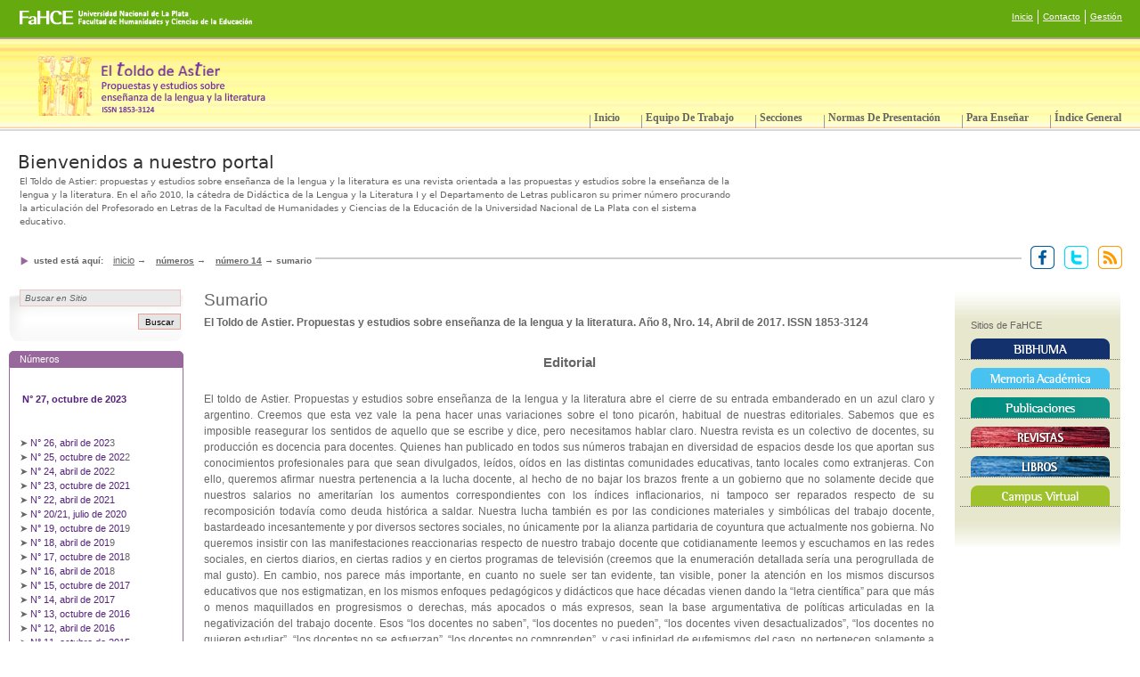

--- FILE ---
content_type: text/html;charset=utf-8
request_url: http://eltoldodeastier.fahce.unlp.edu.ar/numeros/numero-7/numeros/numero-14/sumario
body_size: 36324
content:



<!DOCTYPE html PUBLIC
  "-//W3C//DTD XHTML 1.0 Transitional//EN"
  "http://www.w3.org/TR/xhtml1/DTD/xhtml1-transitional.dtd">


<html xmlns="http://www.w3.org/1999/xhtml" xml:lang="es"
      lang="es">

  
    
    
    
    
    

  

  <head>

    <meta http-equiv="Content-Type"
          content="text/html;charset=utf-8" />

    <meta name="generator" content="Plone - http://plone.org" />

    <!-- Internet Explorer fix, forces IE8 into newest possible rendering
         engine even if it's on an intranet. This has to be defined before any
         script/style tags. -->
    <meta http-equiv="X-UA-Compatible" content="IE=edge" /> 

    
      <base href="http://eltoldodeastier.fahce.unlp.edu.ar/numeros/numero-14/sumario" /><!--[if lt IE 7]></base><![endif]-->
    

    <link rel="kss-base-url" href="http://eltoldodeastier.fahce.unlp.edu.ar/numeros/numero-14/sumario" />

  
  
    
    
    
      <style type="text/css">@import url(http://eltoldodeastier.fahce.unlp.edu.ar/portal_css/Plone%20Default/base-cachekey9467.css);</style>
    
    
    
  

  
    
    
    
      <style type="text/css" media="all">@import url(http://eltoldodeastier.fahce.unlp.edu.ar/portal_css/Plone%20Default/ploneCustom-cachekey5562.css);</style>
    
    
    
  


  
  
    
    
      <script type="text/javascript"
              src="http://eltoldodeastier.fahce.unlp.edu.ar/portal_javascripts/Plone%20Default/jquery-cachekey5926.js">
      </script>
    
    
    
  

  
    
    
      <script type="text/javascript"
              src="http://eltoldodeastier.fahce.unlp.edu.ar/portal_javascripts/Plone%20Default/resourcebase2-dom-fp-cachekey8861.js">
      </script>
    
    
    
  


  
  <link rel="kinetic-stylesheet" type="text/css"
        href="http://eltoldodeastier.fahce.unlp.edu.ar/portal_kss/Plone%20Default/at-cachekey9264.kss" />



<title>Sumario &mdash;  </title>

    <!-- IE6 workaround CSS/JS  -->
    <!--[if lte IE 7]>
        <style type="text/css" media="all">@import url(http://eltoldodeastier.fahce.unlp.edu.ar/IEFixes.css);</style>
        
        <script type="text/javascript"
                src="http://eltoldodeastier.fahce.unlp.edu.ar/iefixes.js">
        </script>
    <![endif]-->

    <meta content="El Toldo de Astier. Propuestas y estudios sobre enseñanza de la lengua y la literatura.

Año 8, Nro. 14, Abril de 2017. ISSN 1853-3124"
          name="description" />

    

    <link rel="shortcut icon" type="image/x-icon"
          href="http://eltoldodeastier.fahce.unlp.edu.ar/favicon.ico" />



    <link rel="home"
          href="http://eltoldodeastier.fahce.unlp.edu.ar"
          title="Página de portada" />

    <link rel="contents"
          href="http://eltoldodeastier.fahce.unlp.edu.ar/sitemap"
          title="Mapa del Sitio" />






    <link rel="search"
          href="http://eltoldodeastier.fahce.unlp.edu.ar/search_form"
          title="Search this site" />



    <!-- Disable IE6 image toolbar -->
    <meta http-equiv="imagetoolbar" content="no" />
    
    
    

    
    

    
    

    
    

  </head>

  <body class="section-numeros template-document_view"
        dir="ltr">
    <div id="visual-portal-wrapper">



<div id="headerTop">
<div class="linkFahce"><a title="Facultad de Humanidades y Ciencias de la Educación" target="_blank" href="http://www.fahce.unlp.edu.ar/">
<img src="logoFahce.png" />
</a>
</div>
	<ul class="menuTop">
		<li><a title="Ir al inicio del sitio" href="http://www.eltoldodeastier.fahce.unlp.edu.ar/front_page">Inicio</a></li>
		<li><a title="Ir a la página de contacto" href="http://www.eltoldodeastier.fahce.unlp.edu.ar/formulario-de-contacto/">Contacto</a></li>
		<li id="login"><a href="http://www.eltoldodeastier.fahce.unlp.edu.ar/login_form">Gestión</a></li>
	</ul>
<div class="clr"></div>
</div>


      <div id="portal-top">
        <div id="portal-header">
<p class="hiddenStructure">
  <a accesskey="2"
     href="http://eltoldodeastier.fahce.unlp.edu.ar/numeros/numero-7/numeros/numero-14/sumario#documentContent">Cambiar a contenido.</a> |

  <a accesskey="6"
     href="http://eltoldodeastier.fahce.unlp.edu.ar/numeros/numero-7/numeros/numero-14/sumario#portlet-navigation-tree">Saltar a navegación</a>
</p>

<ul id="portal-siteactions">

    <li id="siteaction-sitemap"><a
    href="http://eltoldodeastier.fahce.unlp.edu.ar/sitemap"
    accesskey="3" title="Mapa del Sitio">Mapa del Sitio</a></li>
    <li id="siteaction-accessibility"><a
    href="http://eltoldodeastier.fahce.unlp.edu.ar/accessibility-info"
    accesskey="0" title="Accesibilidad">Accesibilidad</a></li>
    <li id="siteaction-contact"><a
    href="http://eltoldodeastier.fahce.unlp.edu.ar/contact-info"
    accesskey="9" title="Contacto">Contacto</a></li>

</ul>

<div id="portal-searchbox">
    <form id="searchbox"
          action="http://eltoldodeastier.fahce.unlp.edu.ar/search">

        <div class="LSBox">

        <label for="searchGadget" class="hiddenStructure">Buscar</label>

        <input name="SearchableText" type="text" size="18"
               title="Buscar en el Sitio" accesskey="4"
               class="inputLabel" id="searchGadget" />

        <input class="searchButton" type="submit"
               value="Buscar" />
    
        <div class="searchSection">
            <input id="searchbox_currentfolder_only"
                   class="noborder" type="checkbox"
                   name="path"
                   value="/revistas/eltoldodeastier/numeros/numero-14" />
            <label for="searchbox_currentfolder_only"
                   style="cursor: pointer">solo en la sección actual</label>
        </div>

        <div class="LSResult" id="LSResult" style=""><div class="LSShadow" id="LSShadow"></div></div>
        </div>
    </form>

    <div id="portal-advanced-search" class="hiddenStructure">
        <a href="http://eltoldodeastier.fahce.unlp.edu.ar/search_form"
           accesskey="5">Búsqueda Avanzada…</a>
    </div>

</div>

<a id="portal-logo" accesskey="1"
   href="http://eltoldodeastier.fahce.unlp.edu.ar">
    <img src="http://eltoldodeastier.fahce.unlp.edu.ar/logo.jpg" alt="" title="" height="69" width="256" /></a>


    <h5 class="hiddenStructure">Secciones</h5>

    <ul id="portal-globalnav">
        <li id="portaltab-index_html" class="selected"><a
    href="http://eltoldodeastier.fahce.unlp.edu.ar" title="">Inicio</a></li>
        <li id="portaltab-equipo-de-trabajo" class="plain"><a
    href="http://eltoldodeastier.fahce.unlp.edu.ar/equipo-de-trabajo"
    title="">Equipo de trabajo</a></li>
        <li id="portaltab-secciones" class="plain"><a
    href="http://eltoldodeastier.fahce.unlp.edu.ar/secciones"
    title="">Secciones</a></li>
        <li id="portaltab-normas-de-presentacion"
            class="plain"><a href="http://eltoldodeastier.fahce.unlp.edu.ar/normas-de-presentacion"
                             title="">Normas de presentación</a></li>
        <li id="portaltab-para-ensenar" class="plain"><a
    href="http://eltoldodeastier.fahce.unlp.edu.ar/para-ensenar"
    title="">Para enseñar</a></li>
        <li id="portaltab-indice-general" class="plain"><a
    href="http://eltoldodeastier.fahce.unlp.edu.ar/indice-general"
    title="En esta sección encontrarán el índice histórico de todas las contribuciones realizadas al Toldo desde su inicio hasta el número actual. Esperamos que les facilite el acceso y contribuya a generar nuevos diálogos, estudios y propuestas para seguir repensando la enseñanza de la(s) lengua(s) y las literaturas en los diversos ámbitos y niveles educativos.">Índice General</a></li>
    </ul>

</div>

<div class="bienvenida">
        <h2>Bienvenidos a nuestro portal</h2>
        <p>El Toldo de Astier: propuestas y estudios sobre enseñanza de la lengua y la literatura es una revista orientada a las propuestas y estudios sobre la enseñanza de la lengua y la literatura. En el año 2010, la cátedra de Didáctica de la Lengua y la Literatura I y el Departamento de Letras publicaron su primer número procurando la articulación del Profesorado en Letras de la Facultad de Humanidades y Ciencias de la Educación de la Universidad Nacional de La Plata con el sistema educativo.</p>
</div>



    


<div id="portal-breadcrumbs">
<div class="innerBreadcrumbs">

    <span id="breadcrumbs-you-are-here">Usted está aquí:</span>
    <a href="http://eltoldodeastier.fahce.unlp.edu.ar">Inicio</a>
    <span class="breadcrumbSeparator">
        &rarr;
        
    </span>
    <span dir="ltr">
        
            <a href="http://eltoldodeastier.fahce.unlp.edu.ar/numeros">Números</a>
            <span class="breadcrumbSeparator">
                &rarr;
                
            </span>
            
         
    </span>
    <span dir="ltr">
        
            <a href="http://eltoldodeastier.fahce.unlp.edu.ar/numeros/numero-14">Número 14</a>
            <span class="breadcrumbSeparator">
                &rarr;
                
            </span>
            
         
    </span>
    <span dir="ltr">
        
            
            
            <span>Sumario</span>
         
    </span>

</div>

<div class="redes"> 
<a href="" target="_blank" title="Facebook"><img src="facebook.gif" alt="Facebook"></a> 
<a href="" title="Seguinos en Twitter" target="_blank"><img src="twitter.gif" alt="Seguinos en Twitter"></a> 
<a href="" target="_blank" title="Suscripción a todas las noticias"><img src="rss.gif" alt="Suscripción a todas las noticias"></a>
</div>

    <div class="clr"></div>
</div>

      </div>

      <div class="visualClear" id="clear-space-before-wrapper-table"><!-- --></div>

      <table id="portal-columns">
        <tbody>
          <tr>
            
            <td id="portal-column-one">
              <div class="visualPadding">
                
                  
<div id="portletwrapper-706c6f6e652e6c656674636f6c756d6e0a636f6e746578740a2f72657669737461732f656c746f6c646f64656173746965720a736561726368"
     class="portletWrapper kssattr-portlethash-706c6f6e652e6c656674636f6c756d6e0a636f6e746578740a2f72657669737461732f656c746f6c646f64656173746965720a736561726368"><dl xmlns="http://www.w3.org/1999/xhtml"
    class="portlet portletSearch">

  <dt class="portletHeader">
      <span class="portletTopLeft"></span>
      <a class="tile"
         href="http://eltoldodeastier.fahce.unlp.edu.ar/search_form">Búsqueda</a>
      <span class="portletTopRight"></span>
  </dt>

    <dd class="portletItem">
      <form action="http://eltoldodeastier.fahce.unlp.edu.ar/search">
        <div class="LSBox">
          <input class="inputLabel searchField portlet-search-gadget-nols"
                 name="SearchableText" type="text" size="15"
                 title="Buscar en Sitio" />
          <input class="searchButton" type="submit"
                 value="Buscar" />

          
        </div>
      </form>
      <div class="visualClear"><!-- --></div>
    </dd>

    <dd class="portletFooter">
        <a href="http://eltoldodeastier.fahce.unlp.edu.ar/search_form"
           class="tile">Búsqueda Avanzada…</a>
        <span class="portletBottomLeft"></span>
        <span class="portletBottomRight"></span>
    </dd>
</dl>
</div>

<div id="portletwrapper-706c6f6e652e6c656674636f6c756d6e0a636f6e746578740a2f72657669737461732f656c746f6c646f64656173746965720a6e756d65726f732d616e746572696f726573"
     class="portletWrapper kssattr-portlethash-706c6f6e652e6c656674636f6c756d6e0a636f6e746578740a2f72657669737461732f656c746f6c646f64656173746965720a6e756d65726f732d616e746572696f726573">
<dl class="portlet portletStaticText portlet-static-numeros">

    <dt class="portletHeader">
        <span class="portletTopLeft"></span>
        <span>
           Números
        </span>
        <span class="portletTopRight"></span>
    </dt>

    <dd class="portletItem odd">
        <span id="docs-internal-guid-361aedc3-679f-7280-163f-636a91440514">
<p><strong><br />&nbsp;</strong><strong><a title="Sumario" class="internal-link" href="numeros/numero27/sumario-1">N° 27, octubre de 2023&nbsp;</a></strong></p>
<p>&nbsp;</p>
➤&nbsp;<a title="Sumario" class="internal-link" href="numeros/numero26/sumario-1">N° 26, abril de 202</a>3<br />➤&nbsp;<a title="Sumario" class="internal-link" href="numeros/numero25/sumario-1">N° 25, octubre de 202</a>2
<p>➤&nbsp;<a title="Sumario" class="internal-link" href="numeros/numero24/sumario">N° 24, abril de 202</a>2&nbsp;<br />➤&nbsp;<a title="Sumario" class="internal-link" href="numeros/numero23/sumario">N° 23, octubre de 2021</a><br />➤&nbsp;<a title="Sumario" class="internal-link" href="numeros/numero22/sumario">N° 22, abril de 2021</a><a class="external-link" href="numeros/numero22/sumario">&nbsp;</a><br />➤&nbsp;<a title="Sumario" class="internal-link" href="numeros/numero20/sumario">N° 20/21, julio de 2020<strong>&nbsp;</strong></a><strong><br /></strong>➤&nbsp;<a title="Sumario" class="internal-link" href="numeros/numero19/sumario">N° 19, octubre de 201</a>9<strong>&nbsp;&nbsp;<br /></strong>➤&nbsp;<a title="Sumario" class="internal-link" href="numeros/numero18/sumario">N° 18, abril de 201</a>9<strong>&nbsp;&nbsp;<br /></strong>➤&nbsp;<a title="Sumario" class="internal-link" href="numeros/numero17/sumario">N° 17, octubre de 201</a>8<br />➤&nbsp;<a title="Sumario" class="internal-link" href="numeros/numero16/sumario">N° 16, abril de 201</a>8<br />➤&nbsp;<a title="Sumario" class="internal-link" href="numeros/numero15/sumario">N° 15, octubre de 2017</a><br />➤&nbsp;<a title="Sumario" class="internal-link" href="numeros/numero-14/sumario">N° 14, abril de 2017&nbsp;</a><br />➤ <a title="Sumario" class="internal-link" href="numeros/numero-13/sumario">N° 13, octubre de 2016&nbsp;</a><br />➤ <a href="numeros/numero-12/sumario">N° 12, abril de 2016&nbsp;</a><br />➤ <a href="numeros/numero11/sumario">N° 11, octubre de 2015</a><br />➤ <a href="numeros/numero-10/sumario">N° 10, abril de 2015</a><br />➤ <a href="numeros/numero-9/sumario">Nº 9, octubre de 2014</a><br />➤ <a href="numeros/numero8/sumario">Nº 8, abril de 2014</a><br />➤ <a href="numeros/numero-7/sumario">N° 7, octubre de 2013</a><br />➤&nbsp;<a href="numeros/numero-7/sumario">N° 6, abril de 2013</a><br />➤&nbsp;<a title="Sumario" class="internal-link" href="numeros/numero-5/sumario">N° 5, octubre de 201</a>2<br /><a title="Sumario" class="internal-link" href="numeros/numero-4/sumario">➤ N° 4, abril de 2012</a><br /><a title="Sumario" class="internal-link" href="numeros/numero-3/sumario">➤ N° 3, octubre de 2011</a><br /><a title="Sumario" class="internal-link" href="numeros/numero-2/sumario">➤ N° 2, abril de 2011</a><br /><a title="Sumario" class="internal-link" href="numeros/numero-1/sumario">➤ N° 1, octubre de 2010</a></p>
<p>&nbsp;&nbsp;</p>
</span><span id="docs-internal-guid-361aedc3-679e-d55f-0138-fdf3c9d3396e">
</span>
<div id="gtx-trans">
<div class="gtx-trans-icon">&nbsp;</div>
</div>

        
            <span class="portletBottomLeft"></span>
            <span class="portletBottomRight"></span>
        
    </dd>
    
    

</dl>
</div>

<div id="portletwrapper-706c6f6e652e6c656674636f6c756d6e0a636f6e746578740a2f72657669737461732f656c746f6c646f64656173746965720a636f6e766f6361746f726961"
     class="portletWrapper kssattr-portlethash-706c6f6e652e6c656674636f6c756d6e0a636f6e746578740a2f72657669737461732f656c746f6c646f64656173746965720a636f6e766f6361746f726961">
<dl class="portlet portletStaticText portlet-static-convocatoria-permanente">

    <dt class="portletHeader">
        <span class="portletTopLeft"></span>
        <span>
           Convocatoria Permanente
        </span>
        <span class="portletTopRight"></span>
    </dt>

    <dd class="portletItem odd">
        
<p align="justify">&nbsp;</p>
<p align="justify">Quienes deseen sumarse a <em>El Toldo de Astier</em>&nbsp;con 
artículos, reseñas, ficciones, poemas, etc. (ver <em><a title="Secciones" class="internal-link" href="secciones/secciones">Secciones</a></em>) y/o propuestas <em><a title="Para enseñar..." class="internal-link" href="para-ensenar/para-ensenar..">Para enseñar</a></em> para los próximos números pueden realizar 
sus envíos hasta 15 Febrero para el número de Abril y hasta el 15 de agosto para el número de octubre. Los trabajos 
deberán remitirse a: e<a href="mailto:aeltoldodeastier@fahce.unlp.edu.ar">ltoldodeastier@fahce.unlp.edu.ar</a>&nbsp;<br />En la pestaña <a title="Normas de presentación" class="internal-link" href="normas-de-presentacion/normas-de-presentacion"><em>Normas de presentación</em></a> hallarán las pautas de publicación de la revista.</p>
<p align="justify">[Portugués: Aqueles que desejarem contribuir com <em>El Toldo de Astier</em> com artigos, resenhas, ficções, poemas, etc. (ver Seções) e/ou propostas para ensinar para os próximos números podem enviar suas contribuições até 15 de fevereiro para a edição de abril e até 15 de agosto para a edição de outubro. Os trabalhos devem ser enviados para: eltoldodeastier@fahce.unlp.edu.ar. Na aba Normas de apresentação, você encontrará as diretrizes de publicação da revista.]<br />&nbsp;&nbsp;<br /><br /></p>

        
            <span class="portletBottomLeft"></span>
            <span class="portletBottomRight"></span>
        
    </dd>
    
    

</dl>
</div>




                
                &nbsp;
              </div>
            </td>
            

            
            <td id="portal-column-content">

              
                <div class="">

                  


                  <div id="region-content" class="documentContent">

                    <span id="contentTopLeft"></span>
                    <span id="contentTopRight"></span>
                    
                    <a name="documentContent"></a>

                    

    <dl class="portalMessage info" id="kssPortalMessage" style="display:none">
        <dt>Info</dt>
        <dd></dd>
    </dl>


                    
                    <div id="viewlet-above-content"></div>

                    
                    <div id="content">
                      
                      
    

        

        <h1 class="documentFirstHeading"> 
            
        <span class="" id="parent-fieldname-title">
            Sumario
        </span>
    
        </h1>

        <div class="documentByLine" id="plone-document-byline">

  

  

  

  

</div>




        <p class="documentDescription">
            
        <span class="" id="parent-fieldname-description">
            El Toldo de Astier. Propuestas y estudios sobre enseñanza de la lengua y la literatura.

Año 8, Nro. 14, Abril de 2017. ISSN 1853-3124
        </span>
    
        </p>

        



        

        
        <div class="" id="parent-fieldname-text">
            
<h3 align="center"><br /></h3>
<h3 align="center"><strong>Editorial</strong></h3>
<h3 align="center"><br /></h3>
<p style="text-align: justify;">El toldo de
Astier. Propuestas y estudios sobre enseñanza de la lengua y la literatura abre
el cierre de su entrada embanderado en un azul claro y argentino. Creemos que
esta vez vale la pena hacer unas variaciones sobre el tono picarón, habitual de
nuestras editoriales. Sabemos que es imposible reasegurar los sentidos de
aquello que se escribe y dice, pero necesitamos hablar claro. Nuestra revista
es un colectivo de docentes, su producción es docencia para docentes. Quienes
han publicado en todos sus números trabajan en diversidad de espacios desde los
que aportan sus conocimientos profesionales para que sean divulgados, leídos,
oídos en las distintas comunidades educativas, tanto locales como extranjeras.
Con ello, queremos afirmar nuestra pertenencia a la lucha docente, al hecho de
no bajar los brazos frente a un gobierno que no solamente decide que nuestros
salarios no ameritarían los aumentos correspondientes con los índices
inflacionarios, ni tampoco ser reparados respecto de su recomposición todavía
como deuda histórica a saldar. Nuestra lucha también es por las condiciones
materiales y simbólicas del trabajo docente, bastardeado incesantemente y por
diversos sectores sociales, no únicamente por la alianza partidaria de
coyuntura que actualmente nos gobierna. No queremos insistir con las
manifestaciones reaccionarias respecto de nuestro trabajo docente que
cotidianamente leemos y escuchamos en las redes sociales, en ciertos diarios,
en ciertas radios y en ciertos programas de televisión (creemos que la
enumeración detallada sería una perogrullada de mal gusto). En cambio, nos
parece más importante, en cuanto no suele ser tan evidente, tan visible, poner
la atención en los mismos discursos educativos que nos estigmatizan, en los
mismos enfoques pedagógicos y didácticos que hace décadas vienen dando la
“letra científica” para que más o menos maquillados en progresismos o derechas,
más apocados o más expresos, sean la base argumentativa de políticas
articuladas en la negativización del trabajo docente. Esos “los docentes no
saben”, “los docentes no pueden”, “los docentes viven desactualizados”, “los
docentes no quieren estudiar”, “los docentes no se esfuerzan”, “los docentes no
comprenden”, y casi infinidad de eufemismos del caso, no pertenecen solamente a
la opinión pública o al posicionamiento político ideológico de un gobierno de
turno.&nbsp; Entonces, la lucha docente
también es por la dignificación de nuestro trabajo hacia el interior del propio
sistema educativo al que también pertenecen las universidades (vale la pena
recordar), es dar pelea a las líneas pedagógicas y didácticas que desconocen
las realidades cotidianas de las escuelas, y esto último dicho en su
complejidad y riqueza y no en su uso común como “realidades simbólica o
culturalmente precarias” (aunque en algunos casos materialmente lo sean). Es
confrontar desde la validación de nuestro trabajo docente cotidiano que nunca
es anárquico o irracional, que está anclado en una formación disciplinaria de
distintas tradiciones teóricas, porque efectivamente somos un colectivo
heterogéneo como los de tantos otros cuerpos profesionales, cuando lo que
enseñamos y cómo lo enseñamos no es “tradicional”, no es que “obstruye la
construcción de conocimientos o de subjetividades”, no es que “no atiende al
desarrollo de las competencias necesarias de los estudiantes”, no es que “no
colabora en los desarrollos del comprensión lectora”, no es que “obtura
procesos de alfabetización”. La docencia es un trabajo de enseñanza, no de
“mediación” o “intervención”, de “diagnósticos” siempre infinitos, de
“capacitaciones” eternas que hace más de treinta años redundan sobre lo mismo.
Creemos, al contrario, en una formación docente continua, pero que parta del y
reconozca al propio trabajo docente, le aporte en nuevas perspectivas que
realmente lo sean sin que ello signifique su aplastamiento, la domesticación de
su silenciamiento. Creemos, también en una formación docente que se realiza
hacia su interior, animándonos a contar y a explicar cómo trabajamos y por qué
lo hacemos de tal o cual manera para que nos escuchen y nos sugieran nuevas
ideas. El toldo de Astier persigue estos objetivos y los comparte con autoras y
autores, lectores y lectoras de nuestra revista que, incluso, pueden no estar
de acuerdo con nuestro posicionamiento.</p>
<p style="text-align: justify;">&nbsp;</p>
<p style="text-align: justify;">Dicho lo
anterior, les damos la bienvenida con mate en mano y banquetas ya listas a
Marcos Bernasconi, Romero, Zaccheo, Adolfo Krupnjakow, Lluna y Relva; a Morini,
Lorenzotti, Marrón, Sardi, Barbieri, Chalela, Charaf y Frischknecht. Pero antes
de darles la voz, anunciamos que decidimos renovar nuestra sección Botellas al
mar. Notas de opinión, ensayos, entrevistas, entre otros, se agregan como
posibilidad de quienes deseen ofrecer sus palabras en nuestra revista.
Aplaudida la iniciativa, ahora sí escuchamos con atención a nuestras amigas y
amigos. Así nos enteramos -controlando la ansiedad-, de experiencias de trabajo en
el aula que vinculan la enseñanza de la lengua y de la literatura recuperando
géneros de la web, y de la lengua a partir de páginas de las redes sociales,
como acerca de saberes específicos de la gramática. No menos nos interesan los análisis
críticos del Operativo Aprender realizado el año pasado en nuestro país, y las
dos experiencias de trabajo docente articuladas en la educación popular que
proponen repensarla en sus dimensiones tanto teóricas como políticas. En línea,
también conversamos sobre los derroteros de una docente y estudiante en el
Brasil de Temer, y como todo tiene que ver con casi todo, pasamos a los
diálogos entre Asterix, Julio César, sus colaboradores y publicistas de la
política actual. Luego, rehaciendo el mate para recuperar la energía y la
atención, viramos a los estudios acerca del no lugar de los docentes en las
políticas educativas y a propósito de las singularidades de las escrituras
realizadas en las aulas. Y, como siempre, terminando la jornada compartimos las
reseñas de libros esta vez de amigas que nos cuentan sobre una <em>nouvelle</em> de
historias de vida de jóvenes, sobre la vasta
trayectoria en la educación popular del colectivo que hace al Bachillerato
Popular de Jóvenes y Adultos IMPA de la Cooperativa de Educadores e
Investigadores Populares Histórica; y sobre una necesaria investigación que
recoloca y revisa a la corrección en la enseñanza de la lengua.<strong></strong></p>
<p style="text-align: justify;">&nbsp;</p>
<p align="justify">Bienvenidos por decimocuarta vez.&nbsp;Pasen nomás al toldo que hay lugar y mate con bizcochos.&nbsp; &nbsp;</p>
<p align="justify">Firma esta vez &nbsp;Carolina Cuesta.&nbsp;</p>
<p align="center" style="text-align: left;"><strong style="text-align: justify;">&nbsp;</strong><strong>&nbsp;</strong></p>
<h3 align="center"><br /></h3>
<p>&nbsp;</p>
<h3 align="center"><strong>La gambeta didáctica. Propuestas de enseñanza</strong></h3>
<strong></strong>
<p>&nbsp;<em>&nbsp;<br /></em></p>
<p><strong></strong></p>
<p style="text-align: justify;"><strong><a title="LGDMarcosBernasconi.pdf" class="internal-link" href="pdf/LGDMarcosBernasconi.pdf">Verbos y creepypastas: una propuesta para trabajar con los vínculos entre la enseñanza de la lengua y la enseñanza de la literatura</a></strong><strong>&nbsp;por Luisina Marcos Bernasconi (p. 3-13)</strong></p>
<p style="text-align: justify;"><strong><a title="LGDRomero.pdf" class="internal-link" href="pdf/LGDRomero.pdf">¿Cuál es la diferencia entre el sapo y la rana?: cuestiones de género, cuestiones de la gramática</a></strong><strong>&nbsp;por María Cecilia Romero (p. 14-24)</strong></p>
<p style="text-align: justify;"><strong><a title="LGDZaccheo.pdf" class="internal-link" href="pdf/LGDZaccheo.pdf">El verbo y las cosas que hacemos</a>&nbsp;por Agustina Zaccheo (p. 25-33)</strong></p>
<p style="text-align: justify;"><strong></strong></p>
<p>&nbsp;</p>
<h3 align="center"><strong>La lengua desbordada.&nbsp;<br />Enseñanza de la lengua y la literatura en contextos diversos</strong></h3>
<p>&nbsp;</p>
<p style="text-align: justify;"><strong><a title="LLDAdolfoKrupnjakow.pdf" class="internal-link" href="pdf/LLDAdolfoKrupnjakow.pdf">Aprender 2016: la cultura de la evaluación</a></strong><strong>&nbsp;por Larisa Adolfo Krupnjakow (p. 34-44)</strong></p>
<p style="text-align: justify;"><strong><a title="LLDLluna.pdf" class="internal-link" href="pdf/LLDLluna.pdf">Construyendo clases de lengua desde abajo: apuntes para una didáctica socio-cultural en permanente construcción</a></strong><strong>&nbsp;por Catalina Lluna (p. 45-52)</strong></p>
<p style="text-align: justify;"><strong><a title="LLDRelva.pdf" class="internal-link" href="pdf/LLDRelva.pdf">Práctica educativa y aparatos de Estado: un debate pedagógico y sus efectos en la enseñanza de la lengua y la literatura</a></strong><strong><em>&nbsp;</em>por Lisandro Relva (p. 53-65)</strong></p>
<p style="text-align: justify;" class="Estilopredeterminado">&nbsp;</p>
<h3 align="center"><strong>Botellas al mar. Escritos de ficción</strong></h3>
<div><strong><br /></strong></div>
<p style="text-align: justify;"><a title="BAMMorini.pdf" class="internal-link" href="pdf/BAMMorini.pdf"><strong>Estudiar en tiempos de&nbsp;<em>greve</em>: crónica de una estudiante y docente extranjera en&nbsp;</strong><strong>los primeros meses de gobierno de Michel Temer</strong></a><strong>&nbsp;por Luciana Morini (p. 66-81)</strong></p>
<div>&nbsp;</div>
<h3 style="text-align: center;"><strong>Maquinaciones. Artículos</strong></h3>
<p>&nbsp;&nbsp;</p>
<p><strong><a title="MLorenzotti.pdf" class="internal-link" href="pdf/MLorenzotti.pdf">Los escenarios de las reformas: un camino desarticulado entre las propuestas curriculares y las aulas de lengua</a>&nbsp;</strong><strong>por Micaela Lorenzotti (p. 82-90)</strong></p>
<p><strong><a title="MMarron.pdf" class="internal-link" href="pdf/MMarron.pdf">Todo está guardado en la memoria (de los druidas). Apuntes para una lectura de El papiro del César (Astérix, vol. 36, 2015)</a></strong><strong>&nbsp;por Gabriela Andrea Marrón (p. 91-101)</strong></p>
<p><strong><a title="MSardi.pdf" class="internal-link" href="pdf/MSardi.pdf">La escritura como objeto de investigación: jóvenes, saberes plurales y escrituras fronterizas</a></strong><strong>&nbsp;por Valeria Sardi (p. 102-113)</strong></p>
<h3 align="center"><strong><br /></strong></h3>
<h3 align="center"><strong>Almacén de libros. Reseñas críticas</strong></h3>
<p>&nbsp;&nbsp;</p>
<p style="text-align: justify;"><strong><a title="ALBarbieri.pdf" class="internal-link" href="pdf/ALBarbieri.pdf">Bardo y Nueve: retrato de nuestrxs niñxs s</a>acer</strong><strong>&nbsp;por María Victoria Barbieri (p. 114-120)</strong></p>
<p style="text-align: justify;"><strong><a title="ALChalelaCharaf.pdf" class="internal-link" href="pdf/ALChalelaCharaf.pdf">En búsqueda de una didáctica de la educación popular</a></strong><strong>&nbsp;por Ana Laura Chalela y Sabrina Charaf (p. 121-125)</strong></p>
<p style="text-align: justify;"><strong><a title="ALFrischknecht.pdf" class="internal-link" href="pdf/ALFrischknecht.pdf">Los docentes y la corrección de escritos en la clase de Lengua</a></strong><strong>&nbsp;por Alicia Frischknecht (p. 126-130)</strong></p>
<p>&nbsp;</p>
<p style="text-align: justify;" class="Estilopredeterminado"><strong><br /></strong></p>
<p style="text-align: justify;" class="Estilopredeterminado"><strong><br /></strong></p>
<p style="text-align: justify;" class="Estilopredeterminado"><strong></strong></p>
<p style="text-align: justify;"><strong></strong></p>

            
        </div>
    

        <div class="relatedItems">
    
</div>
    
        

<div class="visualClear"><!-- --></div>
<div class="documentActions">
    

    

</div>


    

                    </div>
                    

                    
                    
                      

                    
                    

                    <span id="contentBottomLeft"></span>
                    <span id="contentBottomRight"></span>

                  </div>

                </div>

              
            </td>
            

            
            <td id="portal-column-two">
              <div class="visualPadding">
                
                  
<div id="portletwrapper-706c6f6e652e7269676874636f6c756d6e0a636f6e746578740a2f72657669737461732f656c746f6c646f64656173746965720a6c696e6b732d64657265636861"
     class="portletWrapper kssattr-portlethash-706c6f6e652e7269676874636f6c756d6e0a636f6e746578740a2f72657669737461732f656c746f6c646f64656173746965720a6c696e6b732d64657265636861"><div class="portletStaticText portlet-static-links-derecha">
<div class="linksDer">
<div class="linksDerHeader">&nbsp;</div>
<div class="linksDerContent">
<h4>Sitios de FaHCE</h4>
<a title="BIBHUMA" href="http://www.bibhuma.fahce.unlp.edu.ar" target="_blank"> <img src="bibhuma.png" alt="BIBHUMA" /> </a>
<a title="Repositorio Institucional" href="http://www.memoria.fahce.unlp.edu.ar/" target="_blank"> <img src="memoria.png" alt="Repositorio Institucional" /> </a> 
<a title="Publicaciones" href="http://www.publicaciones.fahce.unlp.edu.ar/" target="_blank"> <img src="publicaciones.png" alt="Publicaciones" /></a>
<a title="Revistas de la FaHCE" href="http://www.revistas.fahce.unlp.edu.ar/" target="_blank"> <img src="revistas.png" alt="Revistas de la FaHCE" /></a>
<a title="Libros de la FaHCE" href="http://www.libros.fahce.unlp.edu.ar/" target="_blank"> <img src="libros.png" alt="Libros de la FaHCE" /></a>
<a title="Campus Virtual" href="http://campus.fahce.unlp.edu.ar/" target="_blank"> <img src="campus.png" alt="Campus Virtual" /></a></div>
<div class="linksDerFooter">&nbsp;</div>
</div>
</div>

</div>




                
                &nbsp;
              </div>
            </td>
            
          </tr>
        </tbody>
      </table>
      

      <div class="visualClear" id="clear-space-before-footer"><!-- --></div>
      
      

      

        <div id="portal-footer">

<div class="licenciaCC">
	<a target="_blank" href="http://creativecommons.org/licenses/by-nc-sa/3.0/deed.es_AR"><img src="http://www.revistas.fahce.unlp.edu.ar/public/site/images/licenciaCC.gif"></a>
			<p>Licencia Creative Commons 3.0 (Atribución - NoComercial - CompartirIgual) a menos que se indique lo contrario</p>
	<div class="clr"></div>
</div>

<div class="facultad">
<p><strong>Facultad de Humanidades y Ciencias de la Educaci&oacute;n  |  <a href="http://www.unlp.edu.ar" title="Universidad Nacional de La Plata">Universidad Nacional de La Plata</a></strong><br />
Calle 51 e/ 124 y 125  |  (1925) Ensenada  |  Buenos Aires  |  Argentina</p>
<br />
<p><a class="equipo" href="http://www.revistas.fahce.unlp.edu.ar/contacto.html" target="_blank">Equipo de desarrollo del sitio</a></p>
<br />
<p><a class="plone" href="http://plone.org/">Hecho con Plone, el Sistema de Gesti&oacute;n de Contenidos de Fuentes Abiertas</a></p>
<br />
</div>



</div>

  <div id="portal-colophon">
      

      

      <div class="colophonWrapper">
      <ul>
        <li>
          <a href="http://plone.org"
             title="Este sitio Plone ha sido construido usando Plone CMS, el Sistema de Gestión de Contenidos de Fuentes Abiertos. Haga clic para más información.">Hecho con Plone</a>
        </li>
        <li>
          <a href="http://validator.w3.org/check/referer"
             title="Este sitio contiene XHTML válido.">XHTML válido</a>
        </li>
        <li>
          <a href="http://jigsaw.w3.org/css-validator/check/referer?warning=no&amp;profile=css3&amp;usermedium=all"
             title="Este sitio ha sido construido con CSS válidas.">CSS válida</a>
        </li>
        <li>
          <a href="http://www.section508.gov"
             title="Este sitio cumple las Directrices de Accesibilidad, Sección 508, del Gobierno de los EE.UU.">Sección 508</a>
        </li>
        <li>
          <a href="http://www.w3.org/WAI/WCAG1AA-Conformance"
             title="Este sitio está construido conforme a las Directrices de Accesibilidad para el Contenido Web del W3C-WAI">WCAG</a>
        </li>
      </ul>
      </div>

    </div>

<script type="text/javascript">

  var _gaq = _gaq || [];
  _gaq.push(['_setAccount', 'UA-27689666-1']);
  _gaq.push(['_trackPageview']);

  (function() {
    var ga = document.createElement('script'); ga.type = 'text/javascript'; ga.async = true;
    ga.src = ('https:' == document.location.protocol ? 'https://ssl' : 'http://www') + '.google-analytics.com/ga.js';
    var s = document.getElementsByTagName('script')[0]; s.parentNode.insertBefore(ga, s);
  })();

</script>

      

      <div class="visualClear"><!-- --></div>
    </div>
<div id="kss-spinner"><img alt=""
                           src="http://eltoldodeastier.fahce.unlp.edu.ar/spinner.gif" /></div>

</body>
</html>




--- FILE ---
content_type: text/css;charset=utf-8
request_url: http://eltoldodeastier.fahce.unlp.edu.ar/portal_css/Plone%20Default/base-cachekey9467.css
body_size: 46310
content:

/* - base.css - */
@media screen {
/* http://eltoldodeastier.fahce.unlp.edu.ar/portal_css/base.css?original=1 */
/* */
/* */
body {
font: 69% "Lucida Grande", Verdana, Lucida, Helvetica, Arial, sans-serif;
background-color: White;
color: Black;
margin: 0;
padding: 0;
}
table {
font-size: 100%;
}
a {
color: #436976;
background-color: transparent;
}
img {
border: none;
vertical-align: middle;
}
p {
margin: 0 0 0.75em 0;
line-height: 1.5em;
}
p img {
border: none;
margin: 0;
}
hr {
border: 0;
height: 1px;
color: #8cacbb;
background-color: #8cacbb;
margin: 0.5em 0 1em 0;
}
h1, h2, h3, h4, h5, h6 {
color: Black;
font-family: "Lucida Grande", Verdana, Lucida, Helvetica, Arial, sans-serif;
margin: 0.75em 0 0.25em 0;
}
h1 a,
h2 a,
h3 a,
h4 a,
h5 a,
h6 a {
color: Black ! important;
text-decoration: none;
}
h1 {
font-size: 160%;
}
h2 {
font-size: 150%;
}
h3 {
font-size: 125%;
border-bottom: none;
font-weight: bold;
}
h4 {
font-size: 110%;
border-bottom: none;
font-weight: bold;
}
h5 {
font-size: 100%;
border-bottom: none;
font-weight: bold;
}
h6 {
font-size: 90%;
border-bottom: none;
font-weight: bold;
}
ul {
line-height: 1.5em;
padding: 0;
}
ol {
line-height: 1.5em;
padding: 0;
}
li {
margin-bottom: 0.5em;
}
dt {
font-weight: bold;
}
dd {
line-height: 1.5em;
margin-bottom: 1em;
}
abbr, acronym, .explain {
border-bottom: 1px dotted Black;
color: Black;
background-color: transparent;
cursor: help;
}
abbr .explain {
border-bottom: none;
}
q {
font-family: Baskerville, Georgia, serif;
font-style: italic;
font-size: 120%;
}
blockquote {
padding-left: 0.5em;
margin-left: 0;
border-left: 4px solid #8cacbb;
color: #76797c;
}
code, tt {
font-family: Monaco, "Courier New", Courier, monospace;
font-size: 120%;
color: Black;
background-color: #dee7ec;
padding: 0 0.1em;
}
pre {
font-family: Monaco, "Courier New", Courier, monospace;
font-size: 100%;
padding: 1em;
border: 1px solid #8cacbb;
color: Black;
background-color: #dee7ec;
overflow: auto;
}
ins {
color: green;
text-decoration: none;
}
del {
color: red;
text-decoration: line-through;
}
/* */

}


/* - public.css - */
@media screen {
/* http://eltoldodeastier.fahce.unlp.edu.ar/portal_css/public.css?original=1 */
/* */
/* */
/* */
body.largeText { font-size: 95%; }
body.smallText { font-size: 60%; }
/* */
#portal-column-one .visualPadding {
padding: 2em 0em 1em 2em;
}
#portal-column-two .visualPadding {
padding: 2em 2em 1em 0em;
}
/* */
h1, h2 {
border-bottom: 1px solid #8cacbb;
font-weight: normal;
}
/* */
body.kssActive h2.inlineEditable:hover,
body.kssActive h1.inlineEditable:hover,
body.kssActive h2.formlibInlineEditable:hover,
body.kssActive h1.formlibInlineEditable:hover {
padding-bottom: 1px;
}
h3, h4, h5, h6 {
border-bottom: none;
font-weight: bold;
}
.documentFirstHeading {
margin-top: 0;
}
.documentContent {
font-size: 110%;
padding: 1em 1em 2em 1em !important;
background: White;
}
.documentContent ul {
list-style-image: url(http://eltoldodeastier.fahce.unlp.edu.ar/bullet.gif);
list-style-type: square;
margin: 0.5em 0 0 1.5em;
}
.documentContent ol {
margin: 0.5em 0 0 2.5em;
}
/* */
.documentContent p a {
text-decoration: none;
border-bottom: 1px #ccc solid;
}
.documentContent p a:visited {
color: Purple;
background-color: transparent;
}
.documentContent p a:active {
color: Red;
background-color: transparent;
}
#content a:target {
background-color: #fd7 !important;
}
.documentContent li a {
text-decoration: none;
border-bottom: 1px #cccccc solid;
}
.documentContent li a:visited {
color: Purple;
}
.documentContent li a:active {
color: Red;
}
.documentContent dd a {
text-decoration: none;
border-bottom: 1px #cccccc solid;
}
.documentContent dd a:visited {
color: Purple;
background-color: transparent;
}
.documentContent dd a:active {
color: Red;
background-color: transparent;
}
/* */
/* */
#visual-portal-wrapper {
margin: 0;
padding: 0;
}
/* */
#portal-logo img {
border: 0;
padding: 0;
margin: 1em 0em 1em 2em;
}
/* */
#portal-skinswitcher {
}
#portal-skinswitcher a {
display: block;
float: left;
}
#portal-top {
/* */
margin: 0;
padding: 0;
background-color: transparent;
}
/* */
#portal-siteactions {
background-color: transparent;
white-space: nowrap;
list-style-image: none;
list-style-type: none;
margin: 1px 0 0 0;
height: auto;
line-height: normal;
float: right;
padding: 3px 2em 3px 0;
}
#portal-siteactions li {
display: inline;
}
#portal-siteactions li a {
background-color: transparent;
border: 1px solid White;
color: #76797c;
height: auto;
padding: 0.2em;
margin-right: 0.2em;
text-decoration: none;
text-transform: none;
}
#portal-siteactions li.selected a {
background-color: #dee7ec;
color: #436976;
border: 1px solid #8cacbb;
}
#portal-siteactions li a:hover {
background-color: #dee7ec;
color: #436976;
border: 1px solid #8cacbb;
}
/* */
#portal-searchbox {
float: right;
clear: right;
background-color: transparent;
margin: 1.5em 0 0 0;
padding: 0 2em 0 0;
text-align: right;
text-transform: none;
white-space: nowrap;
z-index: 2;
}
#portal-advanced-search {
margin-top: 0.2em;
clear: both;
}
#portal-advanced-search a {
color: #76797c;
text-decoration: none;
text-transform: none;
}
/* */
dl.searchResults dt {
font-size: 140%;
font-weight: normal;
}
form.searchPage {
text-align: center;
}
input.searchPage {
font-size: 200% !important;
}
form.searchPage input.searchButton {
background-position:5px 7px;
padding:1px 10px 1px 25px;
}
/* */
.LSRes {
font-family:  "Lucida Grande", Verdana, Lucida, Helvetica, Arial, sans-serif;
visibility: visible;
color: #436976;
background-color: White;
vertical-align: middle;
display:block;
list-style-image: none;
list-style-type: none;
text-align: left;
min-width: 16.5em;
text-transform: none;
margin-left: 0;
line-height: 1.1em;
}
#LSHighlight,
.LSHighlight {
background-color: #dee7ec;
border: 1px solid #8cacbb;
color: #436976;
}
.LSTable {
margin: 1em 0;
}
.LSRow {
border: 1px solid White;
white-space: normal;
padding:0;
margin: 0;
list-style-image: none;
list-style-type: none;
}
.LSRow a {
text-decoration: none;
font-weight:bold;
white-space:nowrap
}
.LSDescr {
color: #76797c;
font-size: 90%;
font-weight: normal;
margin-left: 2.5em;
}
.LSResult {
position: relative;
display: block;
text-align: right;
padding-top: 5px;
margin: 0;
left: 3px;
z-index: 3;
}
.LSShadow {
position: relative;
text-align: right;
}
.livesearchContainer {
background-color: White;
margin-top: 0;
padding: 0 !important;
position: absolute;
right: 0px;
/* */
top: 0;
white-space: normal;
font-family:  "Lucida Grande", Verdana, Lucida, Helvetica, Arial, sans-serif;
visibility: visible;
text-align: left;
color: #436976;
border: 1px solid #8cacbb;
width: 30em;
text-transform: none;
}
* html .livesearchContainer {
padding: 1px !important;
padding-top: 0 !important;
background-color: #8cacbb;
border: 0;
}
#livesearchLegend {
line-height: 1em;
margin-top: -2em;
margin-left: -0.1em;
border: 1px solid #8cacbb;
border-bottom: 0;
}
* html #livesearchLegend {
margin-top: -1.9em;
margin-left: -8px;
position: relative;
}
/* */
.LSIEFix {
background-color: White;
padding: 0.5em !important;
z-index: 20;
}
.LSBox {
clear: left;
float: left;
text-align: right;
padding-right: 1px;
display:block;
}
#LSNothingFound {
text-align: center;
padding: 2px;
}
.LSBox label {
font-weight: normal;
}
/* */
#portal-globalnav {
background-color: transparent;
padding: 0em 0em 0em 2em;
white-space: nowrap;
list-style: none;
margin: 0;
height: auto;
line-height: normal;
}
#portal-globalnav li {
display: inline;
}
#portal-globalnav li a {
/* */
background-color: transparent;
border-color: #8cacbb;
border-width: 1px;
border-style: solid solid none solid;
color: #436976;
height: auto;
margin-right: 0.5em;
padding: 0em 1.25em;
text-decoration: none;
text-transform: none;
}
#portal-globalnav li.selected a {
/* */
background-color: #dee7ec;
border: 1px solid #8cacbb;
border-bottom: #dee7ec 1px solid;
color: #436976;
}
#portal-globalnav li a:hover {
background-color: #dee7ec;
border-color: #8cacbb;
border-bottom-color: #dee7ec;
color: #436976;
}
#portal-personaltools {
/* */
background-color: #dee7ec;
border-top-color: #8cacbb;
border-top-style: solid;
border-top-width: 1px;
border-bottom-color: #8cacbb;
border-bottom-style: solid;
border-bottom-width: 1px;
line-height: 1.6em;
color: Black;
padding: 0em 3em 0em 3em;
margin: 0;
text-align: right;
text-transform: none;
list-style: none;
}
#portal-personaltools .portalUser {
background: transparent url(http://eltoldodeastier.fahce.unlp.edu.ar/user.gif) center left no-repeat;
padding-left: 18px;
}
#portal-personaltools .portalNotLoggedIn {
/* */
color: Black;
padding: 0;
background: transparent;
background-image: none;
}
#portal-personaltools li {
color: #436976;
margin-left: 1em;
display: inline;
}
#portal-personaltools li a {
text-decoration: none;
color: #436976;
}
#portal-personaltools .visualIconPadding {
padding-left: 10px;
}
.visualCaseSensitive {
text-transform: none;
}
#portal-languageselector {
margin: 0 1em 0 1em;
float:right;
}
#portal-languageselector li {
display: inline;
}
#portal-breadcrumbs {
/* */
border-bottom-color: #8cacbb;
border-bottom-style: solid;
border-bottom-width: 1px;
padding-left: 2em;
padding-right: 2em;
text-transform: none;
line-height: 1.6em;
}
#portal-breadcrumbs a {
text-decoration: none;
}
.breadcrumbSeparator {
font-size: 120%;
}
.addFavorite {
vertical-align: bottom;
}
.documentEditable {
padding: 0em 1em 1em 1em !important;
margin: 0 -1em;
}
#content-news h1 {
margin-bottom: 1em;
}
/* */
#content h5,
#content h6 {
color: #76797c;
}
.newsItem {
margin-bottom: 1em;
border-bottom: 1px solid #8cacbb;
}
.newsImage {
border: 1px solid #ccc;
}
.newsImageContainer {
float:right;
margin: 0 0 0.5em 1em;
width: 202px;
}
.newsContent {
padding: 0 1em 1em 1em;
}
.newsContent ul,
.newsContent li {
display: block;
list-style: none;
list-style-image: none;
margin: 0;
padding: 0;
}
.newsAbout {
display: block;
color: #76797c;
font-size: 90%;
padding: 0;
margin-top: 0;
list-style: none;
list-style-image: none;
float: right;
text-align: right;
}
.newsAbout li {
display: inline;
}
.newsFooter {
}
.newsFooter li {
display: inline;
margin: 0 1em 0 0;
}
.documentActions {
margin: 1em 0;
padding: 0;
text-align: right;
border-top: 1px solid #8cacbb;
}
.documentActions ul {
margin: 0;
padding: 0 0.5em;
display: block;
margin-top: -0.9em;
list-style-type: none;
list-style-image: none;
}
.documentActions li {
display: inline;
font-size: 90%;
margin: 0 0.5em;
padding: 0 0.25em;
background-color: White;
}
.documentActions a {
border: none !important;
text-decoration: none;
}
/* */
dl.portalMessage {
font-size: 90%;
background-color: #ffffe3;
border: 1px solid #996;
}
dl.portalMessage a {
color: black;
border: none;
text-decoration: underline;
}
dl.portalMessage dt {
background-color: #996;
font-weight: bold;
float: left;
margin: 0 0.5em 0 0;
padding: 0.5em 0.75em;
color: White;
line-height: 1.25em;
}
dl.portalMessage dd {
padding: 0.5em 0.5em;
margin: 0;
line-height: 1.25em;
}
dl.warning {
border-color: #d80;
}
dl.warning dt {
background-color: #d80;
}
dl.error {
border-color: #d00;
}
dl.error dt {
background-color: #d00;
}
dl.warning {
border-color: #d80;
}
dl.warning dd {
background-color: #fd7;
}
dl.error {
border-color: #d80;
}
dl.error dd {
background-color: #fd7;
}
.documentDescription {
/* */
font-weight: bold;
display: block;
margin: 0em 0em 0.5em 0em;
line-height: 1.5em;
}
.documentByLine {
font-size: 90%;
font-weight: normal;
color: #76797c;
margin-bottom: 0.5em;
}
dl.searchResults span.documentByLine {
display: block;
}
.discussion {
margin-top: 1em;
}
.even {
background-color: #eef3f5;
}
.odd {
background-color: transparent;
}
.visualHighlight {
background-color: #ffc;
}
.discreet {
color: #76797c;
font-size: 90%;
font-weight: normal;
}
.pullquote {
padding: 0 1em 0 1em;
margin: 0 0 1em 1em;
font-weight: bold;
color: #CC9933;
float: right;
width: 35%;
clear: right;
background-color: White;
border-left: 4px solid #8cacbb;
}
.callout {
font-weight: bold;
color: #CC9933;
padding: 0px 1em;
}
.notify,
.documentEditable * .notify {
border: 1px solid #ffa500;
}
.card {
background-color: #dee7ec;
border-color: #8cacbb;
border-width: 1px;
border-style: solid;
float: left;
margin: 1em;
text-align: center;
width: 110px;
padding: 1em 0;
}
.card a {
text-decoration: none;
}
.portrait {
background-color: #dee7ec;
border-color: #8cacbb;
border-width: 1px;
border-style: solid;
font-size: 90%;
margin: 0.5em;
padding: 1em 0 0.5em 0;
text-align: center;
width: 100px;
}
.portraitPhoto {
border: 1px solid black;
}
/* */
table.listing,
.stx table {
/* */
border-collapse: collapse;
border-spacing: 0;
border-left: 1px solid #8cacbb;
border-bottom: 1px solid #8cacbb;
font-size: 90%;
margin: 1em 0em 1em 0em;
}
table.listing th,
.stx table th {
background: #dee7ec;
border-top: 1px solid #8cacbb;
border-bottom: 1px solid #8cacbb;
border-right: 1px solid #8cacbb;
font-weight: normal;
padding: 0.25em 0.5em;
text-transform: none;
}
table.listing .top {
border-left: 1px solid White;
border-top: 1px solid White ! important;
border-right: 1px solid White ! important;
text-align: right ! important;
padding: 0em 0em 1em 0em;
}
table.listing .listingCheckbox {
text-align: center;
}
table.listing td,
.stx table td {
border-right: 1px solid #8cacbb;
padding: 0.25em 0.5em;
}
table.listing a {
text-decoration: none;
}
table.listing a:hover {
text-decoration: underline;
}
table.listing img {
vertical-align: middle;
}
table.listing td a label,
.stx table td a label {
cursor: pointer;
}
/* */
table.vertical {
background-color: White;
}
table.vertical th {
padding: 0.5em;
}
table.vertical td {
border-top: 1px solid #8cacbb;
padding: 0.5em;
}
/* */
table.grid td {
border: 1px solid #8cacbb;
padding: 0.5em;
}
/* */
table.plain,
table.plain td,
table.plain th {
border: 1px solid #ccc;
padding: 0.5em;
border-collapse: collapse;
}
/* */
.listingBar {
background-color: #dee7ec;
border-color: #8cacbb;
border-style: solid;
border-width: 1px;
padding: 0em 1em;
text-align: center;
text-transform: none;
vertical-align: top;
margin: 1em 0em;
font-size: 94%;
clear: both;
}
.listingBar span.previous,
.listingPrevious {
text-align: left;
float: left;
margin-right: 1em;
}
.listingBar span.next,
.listingNext {
text-align: right;
float: right;
margin-left: 1em;
}
.listingBar img {
vertical-align: middle;
}
.listingBar a {
text-decoration: none;
}
.tileItem {
border-top: 1px solid #8cacbb;
padding-top: 0.5em;
margin-top: 0.5em;
}
.tileHeadline {
border: none;
font-size: 110%;
font-weight: bold;
}
.tileHeadline a {
text-decoration: none;
}
.tileBody {
margin-bottom: 0.5em;
}
.tileImage {
float: right;
margin: 0 0 0.5em 0.5em;
border: 1px solid black;
}
.eventDetails {
float: right;
clear: right;
margin: 0 0 0.5em 1em;
}
/* */
/* */
ul.visualNoMarker,
ol.visualNoMarker {
list-style-type: none;
list-style-image: none;
margin: 0.5em 0 0 0;
line-height: 1em;
}
ul.discreet {
list-style-image: none;
list-style-type: disc;
}
textarea.proportional {
font: 100% "Lucida Grande", Verdana, Lucida, Helvetica, Arial, sans-serif;
}
.productCredits {
text-align: right;
font-size: 90%;
clear: both;
font-weight: normal;
color: #76797c;
}
#portal-footer {
background-color: #dee7ec;
border-top: 1px solid #8cacbb;
border-bottom: 1px solid #8cacbb;
float: none;
line-height: 1.2em;
margin: 2em 0em 1em 0em;
padding: 0.5em 0em 1em 0em;
text-align: center;
}
#portal-footer p {
margin: 0.25em 0;
}
#portal-footer a {
text-decoration: none;
color: #436976;
border: none;
}
#portal-footer a:visited {
color: #436976;
}
#portal-footer a:hover {
text-decoration: underline;
}
#portal-colophon {
float: none;
margin: 0 0 1em 0;
padding: 0 0 1em 0;
text-align: center;
color: #666;
}
#portal-colophon ul {
list-style-image: none;
list-style-type: none;
}
#portal-colophon ul li {
display: inline !important;
font-size: 90%;
padding: 0 0.75em;
}
#portal-colophon ul li a {
text-decoration: none;
border-bottom: 1px #ccc solid;
color: #666;
}
.feedButton {
display: block;
float: right;
margin-top: 1px;
}
.poweredBy {
display: block;
clear: both;
font-size: 90%;
font-weight: normal;
color: #76797c;
text-align: right;
}
/* */
#portal-sitemap {
list-style: none;
list-style-image: none;
margin: 0;
font-size: 90%;
border: none;
}
#portal-sitemap a {
border: 1px solid White;
}
#portal-sitemap a:hover {
border: 1px solid #8cacbb;
}
#portal-sitemap .navTreeLevel1 {
padding-left: 1em;
border-left: 0.5em solid #8cacbb;
margin: 0 0 0 0.5em;
}
#portal-sitemap .navTreeLevel2 {
padding-left: 1em;
border-left: 0.5em solid #dee7ec;
margin: 0 0 0 0.6em;
}
/* */
.photoAlbumEntry {
float: left;
position:relative;
overflow: hidden;
height: 185px;
width: 143px;
margin: 0em;
padding: 0px 6px 0px 9px;
text-align: center;
background-image: url('http://eltoldodeastier.fahce.unlp.edu.ar/polaroid-single.png');
background-repeat: no-repeat;
}
.photoAlbumEntry img {
border: 1px solid #ccc;
display: block;
margin: 0 auto;
}
.photoAlbumEntryWrapper {
height: 130px;
width: 128px;
margin-bottom: 7px;
}
.photoAlbumEntry a {
display: block;
text-decoration: none;
font-size: 90%;
height: 169px;
width: 130px;
margin: 16px auto 0px;
}
.photoAlbumFolder {
background-image: url('http://eltoldodeastier.fahce.unlp.edu.ar/polaroid-multi.png');
background-repeat: no-repeat;
}
.photoAlbumEntryTitle {
color: #76797c;
display: block;
width: 128px;
height: 3.6em;
}
/* */
a.link-parent {
display: block;
background: transparent url(http://eltoldodeastier.fahce.unlp.edu.ar/arrowUp.gif) 4px 5px no-repeat;
padding: 1px 0px 10px 16px;
font-size: 90%;
text-decoration: none;
}
#content .link-category {
color: #74ae0b !important;
}
#content .link-user {
background: transparent url(http://eltoldodeastier.fahce.unlp.edu.ar/user.gif) 0 1px no-repeat;
padding: 1px 0px 1px 16px;
}
#content .link-comment {
background: transparent url(http://eltoldodeastier.fahce.unlp.edu.ar/discussionitem_icon.gif) center left no-repeat;
padding: 1px 0px 1px 16px !important; /* */
}
#content .link-anchor {
color: #76797c;
text-decoration: none;
font-weight: normal;
}
#content .link-presentation {
font-size: 90%;
text-align: center;
}
#content .link-wiki-add {
color: red;
}
/* */
#content span.link-external a {
background: transparent url(http://eltoldodeastier.fahce.unlp.edu.ar/link_icon.gif) 0px 1px no-repeat;
padding: 1px 0px 1px 16px;
}
#content span.link-https a {
background: transparent url(http://eltoldodeastier.fahce.unlp.edu.ar/lock_icon.gif) 0px 1px no-repeat;
padding: 1px 0px 1px 16px;
}
/* */
#content span.link-mailto  a {
background: transparent url(http://eltoldodeastier.fahce.unlp.edu.ar/mail_icon.gif) 0px 1px no-repeat;
padding: 1px 0px 1px 16px;
}
#content span.link-news a {
background: transparent url(http://eltoldodeastier.fahce.unlp.edu.ar/topic_icon.gif) 0px 1px no-repeat;
padding: 1px 0px 1px 16px;
}
#content span.link-ftp a {
background: transparent url(http://eltoldodeastier.fahce.unlp.edu.ar/file_icon.gif) 0px 1px no-repeat;
padding: 1px 0px 1px 16px;
}
#content span.link-irc a {
background: transparent url(http://eltoldodeastier.fahce.unlp.edu.ar/discussionitem_icon.gif) 0px 1px no-repeat;
padding: 1px 0px 1px 16px;
}
#content span.link-callto a {
background: transparent url(http://eltoldodeastier.fahce.unlp.edu.ar/phone_icon.gif) 0px 1px no-repeat;
padding: 1px 0px 1px 16px;
}
#content span.link-webcal a {
background: transparent url(http://eltoldodeastier.fahce.unlp.edu.ar/event_icon.gif) 0px 1px no-repeat;
padding: 1px 0px 1px 16px;
}
#content span.link-feed a {
background: transparent url(http://eltoldodeastier.fahce.unlp.edu.ar/rss.gif) 0px 1px no-repeat;
padding: 1px 0px 1px 18px;
}
#content .link-plain {
background-image: none !important;
padding: 0 !important;
}
/* */
.visualGhosted {
opacity: 0.2;
}
body.fullscreen #portal-logo,
body.fullscreen #portal-siteactions {
display: none;
}
body.fullscreen #portal-globalnav {
margin-top: 4em;
}
body.fullscreen #portal-searchbox {
margin: 0.5em 2em 0 0.5em;
padding: 0;
position: relative;
z-index: 3;
}
/* */
.image-left {
float: left;
clear: both;
margin: 0.5em 1em 0.5em 0;
border: 1px solid Black;
}
.image-inline {
float: none;
}
.image-right {
float: right;
clear: both;
margin: 0.5em;
border: 1px solid Black;
}
dd.image-caption {
text-align:left;
padding: 0; margin:0;
}
dl.captioned {
padding: 10px;
}
/* */
#dashboard-info-message {
padding-top: 0.5em;
}
#dashboard {
width: 68em;
}
#dashboard-portlets1,
#dashboard-portlets2,
#dashboard-portlets3
{
float:left;
width:16em;
padding:0.7em 1.3em 0 0;
}
#dashboard-portlets4 {
float:left;
width:16em;
padding-top:0.7em;
}
#dashboard-portlets1 a,
#dashboard-portlets2 a,
#dashboard-portlets3 a,
#dashboard-portlets4 a {
border-bottom:medium none;
}
#dashboard-portlets1 dl.portlet,
#dashboard-portlets2 dl.portlet,
#dashboard-portlets3 dl.portlet,
#dashboard-portlets4 dl.portlet {
margin-bottom:1.5em;
}
div.managedPortlet.portlet {
border-bottom:none;
}
#dashboard select {
width:100%;
}
.portletAssignments {
margin-top:1.5em;
}
#dashboard-portlets1 div.managedPortlet a,
#dashboard-portlets2 div.managedPortlet a,
#dashboard-portlets3 div.managedPortlet a,
#dashboard-portlets4 div.managedPortlet a {
text-decoration: none;
color: #436976;
border-bottom:1px solid #436976;
}
#dashboard-portlets1 div.managedPortlet span a,
#dashboard-portlets2 div.managedPortlet span a,
#dashboard-portlets3 div.managedPortlet span a,
#dashboard-portlets4 div.managedPortlet span a{
border-bottom:none;
}
#dashboard-actions {
float:right;
}
#dashboard-actions ul {
list-style-image:none;
list-style-position:outside;
list-style-type:none;
margin-top:0;
}
#dashboard-actions ul li {
display:inline;
padding-left:0.7em;
}
#dashboard-actions ul li.portalUser {
padding-left:18px;
}
/* */
.section div {
padding-top:0.5em;
padding-bottom:0.5em;
}
/* */

}


/* - columns.css - */
@media screen {
/* http://eltoldodeastier.fahce.unlp.edu.ar/portal_css/columns.css?original=1 */
/* */
#portal-columns {
width: 100% !important;
border-collapse: collapse;
border-spacing: 0;
}
#portal-column-one {
vertical-align: top;
width: 16em;
border-collapse: collapse;
padding: 0;
}
#portal-column-content {
vertical-align: top;
border-collapse: collapse;
padding: 1em 1em 0 1em;
margin: 0em 0em 2em 0em;
}
#portal-column-two {
vertical-align: top;
width: 16em;
border-collapse: collapse;
padding: 0;
}
/* */
body.fullscreen #portal-column-one,
body.fullscreen #portal-column-two {
display: none;
}
body.fullscreen #portal-column-content {
width: 100%;
margin: 0;
padding: 0;
}
/* */

}


/* - authoring.css - */
@media screen {
/* http://eltoldodeastier.fahce.unlp.edu.ar/portal_css/authoring.css?original=1 */
/* */
/* */
/* */
.contentViews {
background-color: transparent;
padding-left: 1em;
line-height: normal;
margin: 0;
list-style: none;
border: 1px solid #74ae0b;
border-top-width: 0px;
border-left-width: 0px;
border-right-width: 0px;
}
.contentViews li {
display: inline;
padding-top: 0.5em;
}
.contentViews li a {
background-color: transparent;
border: 1px solid #74ae0b;
border-style: solid;
color: #578308;
height: auto;
margin-right: 0.5em;
padding: 0em 1em;
line-height: normal;
text-decoration: none;
text-transform: none;
z-index: 1;
}
.contentViews .selected a {
background-color: #cde2a7;
border-bottom: #cde2a7 1px solid;
color: #578308;
}
.contentViews li a:hover {
background-color: #cde2a7;
color: #578308;
}
.configlet .contentViews {
font-size: 90%;
}
.contentActions {
background-color: #cde2a7;
border-left: 1px solid #74ae0b;
border-right: 1px solid #74ae0b;
color: #578308;
text-align: right;
text-transform: none;
padding: 0 0 0 1em;
z-index: 2;
position:relative;
height: 1.6em;
}
.contentActions ul,
.contentActions li {
margin: 0;
list-style: none;
list-style-image: none;
color: Black;
text-align: left;
line-height: 1.6em;
}
.contentActions li {
float: right;
z-index: 4;
border-left: 1px solid #74ae0b;
}
.contentActions a {
text-decoration: none;
color: #578308;
padding: 0 0.5em;
cursor: pointer;
}
.contentActions span.subMenuTitle {
padding: 0em 0.5em;
position: relative;
white-space: nowrap;
display: inline;
}
.contentActions a span.subMenuTitle {
padding: 0px;
display: inline;
}
.actionMenu {
/* */
position: relative;
margin: 0;
padding: 0;
}
.actionMenu .actionMenuHeader {
margin: 0;
padding: 0;
font-weight: normal;
}
.actionMenu.activated .actionMenuHeader {
position: relative;
z-index: 10;
}
.actionMenu .actionMenuHeader a {
display: block;
}
.arrowDownAlternative {
font-size: 0.85em;
}
.actionMenu .actionMenuContent {
display: none;
z-index: 5;
position: absolute;
top: 1.6em;
right: -1px;
height: auto;
padding: 0;
margin: 0;
}
.actionMenu.activated .actionMenuContent {
display: block !important;
}
.actionMenu.activated .actionMenuContent {
/* */
display: table !important;
border-collapse: collapse;
border-spacing: 0;
}
.actionMenu.deactivated .actionMenuContent {
display: none !important;
}
.actionMenu .actionMenuContent ul {
display: block;
background: #cde2a7;
border: 1px #74ae0b;
border-style: none solid solid solid;
margin: -2px 0 0 0;
padding: 0;
}
.actionMenu .actionMenuContent li {
float: none;
background-color: transparent;
display: inline;
padding: 0;
margin: 0;
border: 0;
}
.actionMenu .actionMenuContent li a {
display: block;
white-space: nowrap;
margin: 0.2em 0;
}
.actionMenu .actionMenuContent .selected {
display: block;
white-space: nowrap;
padding: 0 0.5em;
margin: 0.2em 0;
}
.actionMenu .actionMenuContent li a:hover {
background-color: #74ae0b;
color: White;
}
.actionMenu .actionMenuContent .actionSeparator a {
padding-top: 0.2em;
border-top: 1px solid #74ae0b;
}
#templateMenu li a {
padding-left: 16px;
}
ul.configlets {
margin: 1em 0;
list-style-image: none;
list-style: none;
}
ul.configlets li {
margin-bottom: 1em;
}
ul.configlets li a {
text-decoration: none;
border: none;
}
ul.configlets li a:visited {
color: #436976;
background-color: transparent;
}
ul.configlets li a:active {
color: #436976;
background-color: transparent;
}
ul.configlets li label {
font-weight: bold;
}
ul.configletDetails {
margin: 0em 1em 1em 4em;
list-style-image: none;
list-style: none;
}
ul.configletDetails li {
margin-bottom: 1em;
display: inline;
}
ul.configletDetails li a {
text-decoration: none;
}
ul.configletDetails li label {
font-weight: bold;
}
ul.configletDetails li.configletDescription {
display: block;
color: #76797c;
font-size: 90%;
margin: 0;
}
/* */
.stx table p {
margin: 0;
padding: 0;
}
.stx table {
border: 1px solid #8cacbb ! important;
}
.stx table td {
border-bottom: 1px solid #8cacbb;
}
.reviewHistory,
.contentHistory {
display: inline;
font-size: 110% !important;
color: Black;
}
.comment {
background: #eef3f5;
border: 1px solid #8cacbb;
padding: 0.25em 1em 0.5em 1em;
margin-bottom: 1em;
}
.comment h1,
.comment h2,
.comment h3,
.comment h4,
.comment h5,
.comment h6 {
border-bottom: 1px solid #76797c;
font-weight: normal;
}
.comment h3 a {
background-image: url(http://eltoldodeastier.fahce.unlp.edu.ar/discussionitem_icon.gif);
background-repeat: no-repeat;
padding-left: 18px;
margin-left: -1px;
margin-bottom: 1px;
min-height: 1.6em;
height: auto;
line-height: 1.6em;
}
.commentBody {
margin: 0 1em 1em 1em;
}
.spacer {
margin: 1em;
}
/* */
dl.collapsible {
border: 1px solid #8cacbb !important;
margin: 1em 0 0 0;
padding: 0;
}
dl.collapsible dt.collapsibleHeader {
display: block;
float: left;
background: White;
line-height: 1.2em;
vertical-align: middle;
font-size: 90%;
position: relative;
top: -0.6em;
width: auto;
margin: 0 0 -0.6em 1em;
padding: 0 0.5em;
}
dl.collapsible dd.collapsibleContent {
margin: 0;
padding: 0 1em;
clear: left;
}
/* */
dl.collapsible dd.collapsibleContent > dl {
margin: 0;
padding: 0;
}
dl.expandedInlineCollapsible dt.collapsibleHeader,
dl.expandedBlockCollapsible dt.collapsibleHeader {
padding: 0 6px 0 22px;
background: White url(treeExpanded.gif) no-repeat 6px 50%;
cursor: pointer;
}
dl.collapsedBlockCollapsible {
border: none !important;
height: 1em;
width: auto;
}
dl.collapsedBlockCollapsible dt.collapsibleHeader {
float: none;
position: static;
margin: 0;
padding: 0 0 0 22px;
line-height: 1em;
background: transparent url(treeCollapsed.gif) no-repeat 6px 50%;
cursor: pointer;
}
dl.collapsedInlineCollapsible dd.collapsibleContent,
dl.collapsedBlockCollapsible dd.collapsibleContent {
display: none;
}
dl.collapsedInlineCollapsible {
border: none !important;
height: 1em;
width: auto;
display: inline;
}
dl.collapsedInlineCollapsible dt.collapsibleHeader {
position: static;
float: none;
margin: 0;
padding: 0 0 0 22px;
line-height: 1em;
background: transparent url(treeCollapsed.gif) no-repeat 6px 50%;
cursor: pointer;
display: inline;
}
.configlet .documentEditable {
padding: 0em !important;
}
.documentEditable .documentContent {
border: 1px solid #74ae0b;
padding: 0;
}
.label {
font-weight: bold;
display: inline;
padding-right: 0.5em;
}
.optionsToggle {
border: 1px solid #8cacbb;
color: Black;
background-color: #dee7ec;
font-weight: normal !important;
font-size: 90%;
}
/* */
.portalNotLoggedIn {}
#portal-column-content fieldset > * input:focus,
#portal-column-content fieldset > * textarea:focus {
border-color: #ffa500;
border-width: 1px;
}
/* */
.highlightedSearchTerm {
background-color: #ffa;
}
dl.searchResults .highlightedSearchTerm {
background-color: transparent;
font-weight: bold;
}
/* */
.noInheritedRoles {
color: #a0a0a0;
}
/* */
.currentItem {
border-collapse: collapse;
border: 2px solid #ffa500;
padding: 1px;
}
.managePortletsLink {
display:  block;
color: #76797c;
font-size: 90%;
font-weight: normal;
}
ul.formTabs {
position: relative;
display: block;
margin: 0 0 -2em 0;
padding: 0;
list-style-type: none;
text-align: center;
}
li.formTab {
display: inline;
margin: 0;
padding: 0;
}
li.formTab a {
/* */
display: inline-block;
}
li.formTab a {
border-top: 1px solid #8cacbb;
border-bottom: 1px solid #8cacbb;
border-left: 1px dotted #8cacbb;
background: White;
margin: 0;
padding: 0.125em 0.75em;
text-decoration: none;
}
li.formTab a:visited {
color: #436976;
}
li.firstFormTab a {
border-left: 1px solid #8cacbb;
}
li.lastFormTab a {
border-right: 1px solid #8cacbb;
}
li.formTab a.selected {
background: #dee7ec;
}
li.formTab a:hover {
background: #dee7ec;
}
li.formTab a.notify {
background-color: #ffce7b;
color: Black;
}
li.formTab a.required span {
background-image: url(http://eltoldodeastier.fahce.unlp.edu.ar/required.gif);
background-position: center right;
background-repeat: no-repeat;
padding-right: 8px;
}
li.formTab a.notify:hover {
background-color: #ffa500;
}
.formPanel {
padding: 1em 1em 1em 1em;
border: 1px solid #8cacbb;
}
.formPanel.hidden {
display: none;
}
div.formControls input.hidden {
display: none;
}
/* */
#content-history #history dd {
margin-top: 0.8em;
}
#content-history div.historyRecord {
font-size: 90%;
margin-bottom: 10px;
}
#content-history div.historyTools ul {
float: right;
list-style-image: none;
list-style-position: outside;
list-style-type: none;
margin-top: 0;
}
#content-history div.historyTools ul li {
display: inline;
}
#content-history div.historyTools ul li a{
border-bottom: none;
}
#content-history .historyAction {
color: #578308;
}
#content-history .historyByLine {
margin-bottom: 1em;
}
#content-history div.historyComment {
background-color: #dee7ec;
padding: 0.25em 1em;
}
#content-history div.historyComment p {
color: Black;
margin: 0;
padding-top: 1px;
}
#content-history a.historyComparePrevious {
border-bottom: medium none;
border-top: 1px dotted #8cacbb;
display: block;
margin-bottom: -15px;
margin-top: 11px;
}
#content-history dl div.historyRecord a.historyComparePrevious span {
background-color: white;
left: 50%;
position: relative;
top: -1em;
}
/* */
/* */

}


/* - portlets.css - */
@media screen {
/* http://eltoldodeastier.fahce.unlp.edu.ar/portal_css/portlets.css?original=1 */
/* */
/* */
/* */
.managePortletsFallback {
margin: 0 0 0 1em;
}
/* */
.portlet {
margin: 1px 0 1em 0;
border-bottom: 1px solid #8cacbb;
background-color: White;
}
.portlet a {
text-decoration: none;
}
.portlet a.tile {
display: block;
}
.portletItem ul {
list-style-type: none
}
/* */
.portletItem a,
.portletFooter a {
border-bottom: none;
}
.portletItem a:visited,
.portletFooter a:visited {
color: #436976;
}
.portletHeader, .managedPortlet .portletHeader {
background-color: #dee7ec;
border: 1px solid #8cacbb;
padding: 0em 1em;
text-transform: none;
font-weight: normal;
line-height: 1.6em;
}
.portletHeader a, .managedPortlet .portletHeader a {
color: Black;
}
.inheritedPortlet .portletHeader {
background-color: transparent;
}
.portletItem {
margin: 0;
padding: 1em;
border-left: 1px solid #8cacbb;
border-right: 1px solid #8cacbb;
}
.portletItem ol {
margin: 0 0 0 1em;
}
.portletItemDetails {
text-align: right;
display: block;
color: Black;
}
.portletFooter {
background-color: #eef3f5;
margin: 0;
padding: 0.25em 1em;
border: 1px solid #8cacbb;
border-style: dotted solid none solid;
text-align: right;
}
/* */
.portletTopLeft {}
.portletTopRight {}
.portletBottomLeft {}
.portletBottomRight {}
.dayPopup {
background-color: #ffffe1;
border: 1px solid Black;
padding: 0.2em;
position: absolute;
visibility: hidden;
width: 12em;
z-index: 2;
}
.date {
font-weight: bold;
}
.portletCalendar {
width: 100%;
margin: 1px 0 1em 0;
width: 100%;
}
.portletCalendar dt {
background-color: #dee7ec;
font-weight: normal;
text-align: center;
line-height: 1.6em;
border-bottom: none;
}
.portletCalendar dd {
margin: 0;
padding: 0;
}
.portletCalendar a {
text-decoration: none;
}
.portletCalendar a:hover {
text-decoration: none;
}
.ploneCalendar {
border-collapse: collapse;
border-spacing:0;
width: 100%;
}
.ploneCalendar td {
background-color: transparent;
width: 14%;
text-align: center;
padding: 2px;
}
.ploneCalendar .weekdays th {
background-color: #dee7ec;
border: 1px solid #8cacbb;
border-style: solid none;
text-align: center;
padding: 2px;
font-weight: normal;
}
.ploneCalendar .event {
background-color: #dee7ec;
font-weight: bold;
}
.ploneCalendar .todayevent {
background-color: #dee7ec;
border: 2px solid #ffa500;
font-weight: bold;
}
.ploneCalendar .todaynoevent {
border-collapse: collapse;
border: 2px solid #ffa500;
}
.managePortletsLink {
text-align: center;
}
div.portlets-manager div.section {
padding-top: 1em !important;
}
div.managedPortlet {
padding-top:0.5em;
padding-bottom:0.5em;
background-color: transparent;
}
.managedPortlet .portletHeader {
min-height: 3em !important;
}
.managedPortlet a {
text-decoration: underline;
}
.managedPortletActions {
display:block;
float:right;
}
.managedPortletActions a {
text-decoration: none;
}
.managedPortletActions a.up,
.managedPortletActions a.down {
color:blue !important;
}
.managedPortletActions a.delete {
color:red !important;
}
/* */
.toc {
float: right;
width: 30%;
font-size: 90%;
margin: 0 0 0.5em 0.5em;
}
.toc .TOC1Digit {
margin-left: 1em;
}
.toc .TOC2Digit {
margin-left: 2em;
}
.toc .TOC3Digit {
margin-left: 3em;
}
/* */
.portletStaticText ul {
list-style-image: url(http://eltoldodeastier.fahce.unlp.edu.ar/bullet.gif);
list-style-type: square;
margin: 0.5em 0 0 1.5em;
}
.portletStaticText ol {
margin: 0.5em 0 0 2em;
}
/* */
#portal-column-one fieldset.livesearchContainer {
right: inherit !important;
top: 1.5em !important;
}
/* */

}


/* - controlpanel.css - */
@media screen {
/* http://eltoldodeastier.fahce.unlp.edu.ar/portal_css/controlpanel.css?original=1 */
/* */
.inlineDisplay {
display:inline
}
table.controlpanel-listing {
width:100%;
}
table.controlpanel-listing td, table.controlpanel-listing th {
font-size:120%;
}
table.controlpanel-listing dl {
margin-top:0;
}
table.controlpanel-listing dd {
margin-left: 1em;
}
table.controlpanel-listing dl dt a .trigger{
font-weight:normal;
}
table .controlpanel-listing td {
vertical-align:top;
}
table.controlpanel-listing td.checker{
text-align:center;
}
table.controlpanel-listing th.smallcolumn {
width:1.5em;
}
.chooser-right {
float:right;
margin-right:0 !important;
margin-bottom:0 !important;
}
.rule-element {
background-color:#EEF3F5;
margin:0.5em 0pt 0.5em;
padding:0.3em 1em 0.3em 1em;
width:auto;
}
.rule-element dl {
}
.rule-element dl dd {
margin-left:1em;
}
.rule-updown, .rule-operations {
float:right;
padding-top:0.8em;
}
/* */

}


/* - print.css - */
@media print {
/* http://eltoldodeastier.fahce.unlp.edu.ar/portal_css/print.css?original=1 */
body {
font-family: Baskerville, Georgia, Garamond, Times, serif;
font-size: 11pt !important;
}
h1, h2, h3, h4, h5, h6 {
border: none;
font-family: Baskerville, Georgia, Garamond, Times, serif;
}
div, p, ul, dl, ol {
width: auto;
}
ul, ol, dl {
padding-right: 0.5em;
}
ul {
list-style-type: square;
}
.documentDescription {
font-weight: bold;
}
pre {
border: 1pt dotted black;
white-space: pre;
font-size: 8pt;
overflow: auto;
padding: 1em 0;
}
table.listing,
table.listing td {
border: 1pt solid black;
border-collapse: collapse;
}
a {
color: Black !important;
padding: 0 !important;
text-decoration: none !important;
}
a:link, a:visited {
color: #520;
background: transparent;
}
/* */
div.pageBreak {
page-break-before: always;
}
/* */
div.top,
#portal-logo,
#portal-siteactions,
.hiddenStructure,
#portal-searchbox,
#portal-globalnav,
#portal-personaltools,
#portal-breadcrumbs,
#portal-column-one,
#portal-column-two,
#portal-languageselector,
.contentViews,
.contentActions,
.help,
.legend,
.portalMessage,
.documentActions,
.documentByLine,
.netscape4,
#portal-footer,
#portal-colophon,
.skipnav,
#kss-spinner,
#review-history,
#content-history,
.listingBar,
.discussion input,
.visualNoPrint {
display: none;
}
.discussion .documentByLine {
display:block;
}

}


/* - deprecated.css - */
@media screen {
/* http://eltoldodeastier.fahce.unlp.edu.ar/portal_css/deprecated.css?original=1 */
/* */
/* */
/* */
/* */
div.portalMessage,
p.portalMessage,
.system-message,
#error-handling {
background-color: #ffce7b;
border: 1px solid #ffa500;
color: Black;
font-size: 90%;
margin: 1em 0em;
padding: 0.5em 1em 0.5em 3em;
vertical-align: middle;
background-image: url(http://eltoldodeastier.fahce.unlp.edu.ar/info_icon.gif);
background-repeat: no-repeat;
background-position: 5px 50%;
}
/* */

}


/* - navtree.css - */
@media screen {
/* http://eltoldodeastier.fahce.unlp.edu.ar/portal_css/navtree.css?original=1 */
/* */
/* */
/* */
.portletNavigationTree {
padding: 0;
list-style: none !important;
list-style-image: none !important;
line-height: 1em;
}
.navTree {
list-style: none;
list-style-image: none;
margin-top: 1px;
}
.navTree li {
margin-bottom: 1px;
}
.navTreeItem {
display: block;
padding: 0;
margin: 0;
}
.navTreeItem a,
dd.portletItem .navTreeItem a {
border: 1px solid White;
display: block;
text-decoration: none;
padding-top: 0.2em;
padding-bottom: 0.25em;
}
.navTreeItem a:hover,
dd.portletItem .navTreeItem a:hover {
background-color: #dee7ec;
color: #436976;
border: 1px solid #8cacbb;
}
.navTreeCurrentItem {
background-color: #dee7ec;
color: #436976;
border: 1px solid #8cacbb !important;
}
li.navTreeCurrentItem {
display: block;
padding: 0 0 0 1px;
margin: 0 0 2px -1px;
}
li.navTreeCurrentItem a,
li.navTreeCurrentItem a:hover {
display: block;
border: 1px solid #dee7ec;
min-height: 1.6em;
line-height: 1.6em;
height: auto;
}
/* */
* html li.navTreeCurrentItem a,
* html li.navTreeCurrentItem a:hover {
height: 1.6em;
}
.navTreeLevel0 { margin: 0; }
.navTreeLevel1 { margin-left: 1em;}
.navTreeLevel2 { margin-left: 0.75em; }
.navTreeLevel3 { margin-left: 0.75em; }
.navTreeLevel4 { margin-left: 0.75em; }
.navTreeLevel5 { margin-left: 0.75em; }
/* */

}


/* - invisibles.css - */
@media screen {
/* http://eltoldodeastier.fahce.unlp.edu.ar/portal_css/invisibles.css?original=1 */
/* */
/* */
/* */
/* */
/* */
/* */
/* */
/* */
/* */
ul.visualNoMarker,
ol.visualNoMarker {
list-style-type: none;
list-style-image: none;
margin: 0.5em 0 0 0;
}
.visualOverflow {
overflow: auto;
margin: 0 0 1em 0;
}
.visualOverflow pre,
.visualOverflow table,
.visualOverflow img {
margin: 0;
}
/* */
.hiddenStructure {
display: block;
background: transparent;
background-image: none; /* */
border: none;
height: 1px;
overflow: hidden;
padding: 0;
margin: -1px 0 0 -1px;
width: 1px;
}
.contentViews .hiddenStructure,
.contentActions .hiddenStructure {
position: absolute;
top: -200px;
left: -200px;
}
.hiddenLabel {
display: block;
background: transparent;
background-image: none; /* */
border: none;
height: 1px;
overflow: hidden;
padding: 0;
margin: -1px 0 0 -1px;
width: 1px;
}
/* */
.visualClear {
display: block;
clear: both;
}
/* */
.netscape4 {
display: none;
}
/* */
tr.dragging td {
background-color: #ff6 !important;
}
.draggingHook {
cursor: move;
}
.notDraggable {
}
/* */
}


/* - forms.css - */
@media screen {
/* http://eltoldodeastier.fahce.unlp.edu.ar/portal_css/forms.css?original=1 */
/* */
/* */
textarea {
font: 100% Monaco, "Courier New", Courier, monospace;
border: 1px solid #ddd;
border-color:#666 #ddd #ddd #666;
color: Black;
background: White url(http://eltoldodeastier.fahce.unlp.edu.ar/input_background.gif) repeat-x;
width: 100%;
}
input {
font-family: "Lucida Grande", Verdana, Lucida, Helvetica, Arial, sans-serif;
visibility: visible;
border: 1px solid #ddd;
border-color:#666 #ddd #ddd #666;
color: Black;
vertical-align: middle;
background: White url(http://eltoldodeastier.fahce.unlp.edu.ar/input_background.gif) repeat-x;
font-size: 1em;
}
/* */
.noborder,
.documentEditable * .noborder {
border: none;
margin: 0;
background: none;
background-color: transparent;
}
input[type=checkbox] {
border: none;
margin: 0;
background: none;
background-color: transparent;
}
#searchGadget {
border: 1px solid #8cacbb;
}
button {
font-family: "Lucida Grande", Verdana, Lucida, Helvetica, Arial, sans-serif;
visibility: visible;
border: 1px solid #8cacbb;
color: Black;
vertical-align: middle;
background-color: #dee7ec;
padding: 1px;
cursor: pointer;
font-size: 90%;
text-transform: none;
}
select {
vertical-align: top;
}
form {
border: none;
margin: 0;
}
fieldset {
border: 1px solid #8cacbb;
margin: 1em 0em 1em 0em;
padding: 0em 1em 1em 1em;
line-height: 1.5em;
width: auto;
}
legend {
background: White;
padding: 0.5em;
font-size: 90%;
}
label {
font-weight: bold;
}
optgroup {
font-style: normal;
font-weight: bold;
color: #999;
padding-left: 0.25em;
}
option {
color: black;
}
optgroup > option {
padding: 0 0.25em 0 1em;
}
dl.enableFormTabbing dd {
margin-left: 0;
padding-top: 2em;
}
#login-form {
width: 30em;
margin: 0 auto;
}
#login-form .field {
clear: none;
}
#login-form input {
font-size: 150%;
}
#login-form input.context {
padding: 1px 10px 1px 20px;
background-position: 9px 5px;
margin-bottom: 1em;
}
#forgotten-password {
float: right;
width: 35%;
margin: 0 1em;
}
.standalone,
.documentEditable * .standalone {
background: #dee7ec url(http://eltoldodeastier.fahce.unlp.edu.ar/linkOpaque.gif) 9px 1px no-repeat;
color: Black;
cursor: pointer;
font-size: 90%;
padding: 1px 1px 1px 15px;
text-transform: none;
border: 1px solid #8cacbb;
}
.context,
.formControls .actionButtons .button,
.documentEditable * .context {
background: transparent url(http://eltoldodeastier.fahce.unlp.edu.ar/linkTransparent.gif) 9px 1px no-repeat;
color: Black;
cursor: pointer;
font-size: 90%;
padding: 1px 1px 1px 15px;
text-transform: none;
border: 1px solid #8cacbb;
}
.destructive,
.documentEditable * .destructive {
background: #ffce7b url(http://eltoldodeastier.fahce.unlp.edu.ar/linkTransparent.gif) 9px 1px no-repeat;
border: 1px solid #ffa500;
color: Black;
cursor: pointer;
font-size: 90%;
padding: 1px 1px 1px 15px;
text-transform: none;
border: 1px solid #8cacbb;
}
input.searchButton {
margin-bottom: 1px ! important;
color: Black;
font-size: 90%;
background: White url(http://eltoldodeastier.fahce.unlp.edu.ar/search_icon.gif) 2px 1px no-repeat;
cursor: pointer;
padding: 1px 1px 1px 19px;
text-transform: none;
border: 1px solid #8cacbb;
}
.searchSection {
color: #76797c;
margin-top: 0.25em;
}
.searchSection label:hover {
color: Black;
}
/* */
.field {
top: 0;
left: 0;
margin: 0 1em 1em 0;
clear: both;
}
.field .field {
margin: 0;
}
.fieldRequired {
background: url(http://eltoldodeastier.fahce.unlp.edu.ar/required.gif) center left no-repeat;
padding: 0 0 0 8px;
color: White;
}
.fieldUploadFile {
text-align: right;
margin-right: 0.75em;
display: none;
}
.fieldTextFormat {
text-align: right;
margin-right: 0.75em
}
.formHelp {
font-size: 90%;
color: #76797c;
margin: 0 0 0.2em 0;
}
.formHelp:hover {
color: Black;
cursor: default;
}
div.error {
/* */
background-color: #fdc;
border: 1px solid #d00;
padding: 0.5em;
margin: 0 0 1em 0;
width: 95%;
}
.error .fieldRequired {
color: #d00;
}
/* */
#archetypes-fieldname-title input, input#form\.title {
font-size: 160%;
font-family: "Lucida Grande", Verdana, Lucida, Helvetica, Arial, sans-serif;
font-weight: normal;
width: 99%;
}
#archetypes-fieldname-description textarea, textarea#form\.description {
font: 100% "Lucida Grande", Verdana, Lucida, Helvetica, Arial, sans-serif;
font-weight: bold;
}
input.inputLabelActive {
color: #76797c;
}
textarea#form\.description {
height: 6em;
width: 99%;
}
tr.selected {
background-color: #ffa;
}
.kupu-save-message {
color: white;
font-weight: bold;
background-color: red;
padding: 0.3em;
position: fixed;
top: 0;
right: 0;
z-index: 999;
}
/* */

}


/* - ploneKss.css - */
@media screen {
/* http://eltoldodeastier.fahce.unlp.edu.ar/portal_css/ploneKss.css?original=1 */
#kss-spinner {
display:none;
width: 20px;
height: 20px;
position: fixed;
background-position: center center;
top: 50%;
left: 50%;
margin-top: -10px;
margin-left: -10px;
}
.formlibInlineEditable,
.inlineEditable {
padding: 1px;
display: block;
}
body.kssActive .inlineEditable:hover,
body.kssActive .formlibInlineEditable:hover {
padding: 0;
border: 1px solid #ddd;
border-color: #666 #ddd #ddd #666;
cursor: text;
background: White url(input_background.gif) repeat-x;
}
body.kssActive .inlineEditable a:hover,
body.kssActive .formlibInlineEditable a:hover {
cursor: pointer;
}
body.kssActive .formlibInlineForm:hover,
body.kssActive .formlibInlineForm a:hover {
padding: 1px;
border: none;
cursor: default;
background: none;
}
.inlineForm .formHelp,
.inlineForm .fieldRequired,
.inlineForm label {
display: none;
}
/* */
.inlineForm .ArchetypesSelectionWidget label {
display: inline;
}
.inlineForm #archetypes-fieldname-title input,
.inlineForm #archetypes-fieldname-title {
font-size: 100%;
}
/* */
h1 div.formControls input {
font-size: 55% !important;
}
}



--- FILE ---
content_type: text/css;charset=utf-8
request_url: http://eltoldodeastier.fahce.unlp.edu.ar/portal_css/Plone%20Default/ploneCustom-cachekey5562.css
body_size: 11447
content:

/* - ploneCustom.css - */
@media all {
/* http://eltoldodeastier.fahce.unlp.edu.ar/portal_css/ploneCustom.css?original=1 */
/* */
/* */
/* */
/* */
/* */
#portal-globalnav li.selected a,
#portal-globalnav li.selected a:hover{
background-color:#ffffff;
border-color:#56237c #56237c #ffffff;
border-style:solid;
border-width:1px;
color:#56237C;
}
#portal-personaltools {
background-color:#ffffff;
border-bottom:1px solid #56237c;
border-top:1px solid #56237c;
color:Black;
line-height:1.6em;
list-style:none outside none;
margin:0;
padding:0 3em;
text-align:right;
text-transform:lowercase;
}
#portal-globalnav li a{
background-color:#56237C;
border-color:#56237c;
border-style:solid solid none;
border-width:1px;
color:#FFFFFF;
height:auto;
margin-right:0.5em;
padding:0 1.25em;
text-decoration:none;
text-transform:lowercase;
}
#portal-globalnav li a:hover{
background-color:#ffffff;
border-color:#56237C;
border-style:solid solid none;
border-width:1px;
color:#56237C;
height:auto;
margin-right:0.5em;
padding:0 1.25em;
text-decoration:none;
text-transform:lowercase;
}
#portal-header{
background:url(fondo.jpg) no-repeat top left;
height:154px;
}
#portal-siteactions{
display:none;
}
div.portlet h5 {
background-color:#F0E8F6;
border:1px solid #56237C;
display:inline;
font-size:1em;
font-weight:normal;
padding:0 1em;
position:relative;
text-transform:lowercase;
top:-1px;
white-space:nowrap;
}
.even {
background-color: #f8f5fa;
}
.portletHeader {
background-color:#F0E8F6;
border:1px solid #56237C;
font-weight: normal;
line-height: 1.6em;
padding: 0 1em;
text-transform: lowercase;
}
.portletItem {
border-left: 1px solid #56237C;
border-right: 1px solid #56237C;
margin: 0;
padding: 1em;
}
dd.portletFooter {
-moz-border-bottom-colors: none;
-moz-border-image: none;
-moz-border-left-colors: none;
-moz-border-right-colors: none;
-moz-border-top-colors: none;
background-color: #F0E8F6;
border-color: #56237C;
border-style: dotted solid none;
border-width: 1px;
margin: 0;
padding: 0.25em 1em;
text-align: right;
}
dl.portlet {
background-color: White;
border-bottom: 1px solid #56237C;
margin: 1px 0 1em;
}
div.portletBody {
background:none repeat scroll 0 0 transparent;
border:1px solid #56237C;
position:relative;
top:-1px;
}
a {
background-color:transparent;
color:#56237C;
}
#portal-breadcrumbs {
border-bottom:1px solid #56237C;
line-height:1.6em;
padding-left:2em;
padding-right:2em;
text-transform:lowercase;
}
h1, h2, h3, h4, h5, h6 {
background-color:transparent;
border-bottom:1px solid #56237C;
color:Black;
font-family:"Lucida Grande",Verdana,Lucida,Helvetica,Arial,sans-serif;
font-weight:normal;
margin:0 0 0.25em;
}
.documentByLine{
display:none;
}
.ploneCalendar {
border:1px solid #56237C;
border-collapse:collapse;
border-spacing:0;
margin:1px 0 1em;
width:100%;
}
.ploneCalendar .weekdays td {
background-color:#F0E8F6;
border-color:#56237C;
border-style:solid none;
border-width:1px;
padding:2px;
text-align:center;
}
.ploneCalendar th {
background-color:#F0E8F6;
font-weight:normal;
line-height:1.6em;
text-align:center;
}
#portal-footer {
background-color:#F0E8F6;
border-bottom:1px solid #56237C;
border-top:1px solid #56237C;
float:none;
line-height:1.2em;
margin:2em 0 1em;
padding:0.5em 0 1em;
text-align:center;
}
#portal-footer a:visited {
color:#56237C;
}
#portal-footer a {
border:medium none;
color:#56237C;
text-decoration:none;
}
input {
background:url("http://www.eltoldodeastier.fahce.unlp.edu.ar/input_background.gif") repeat-x scroll 0 0 White;
border:1px solid #56237C;
color:Black;
font-family:"Lucida Grande",Verdana,Lucida,Helvetica,Arial,sans-serif;
vertical-align:middle;
visibility:visible;
}
.pastillas-link a {
background-position: left top;
background-repeat: no-repeat;
display: block;
height: 59px;
text-decoration: none;
width: 157px;
margin-bottom:10px;
}
.pastillas-link a.someRights{
background-image: url("SOMERIGHTSRESERVED.gif");
width:138px;
height:48px;
}
a.bibhuma{
background-image: url("pastilla-bibhuma.gif.jpeg");
}
a.memoria{
background-image: url("pastilla-memoria.jpg");
}
a.publicaciones{
background-image: url("pastilla-publicaciones.gif.jpeg");
}
a.fahce{
background-image: url("pastilla-fahce.gif");
}
#portal-personaltools li a[href="http://www.eltoldodeastier.fahce.unlp.edu.ar/login_form"]{
display:none;
}
#portal-logo img {
border: 0 none;
margin: 3em 0 2.35em 12em;
padding: 0;
}
.searchSection{
display:none;
}
.link-presentation{
display:none;
}
#portal-footer {
background: #f7f7f7 url("borderFooter.gif") repeat-x scroll left top;
border: medium none;
margin-bottom: 0;
padding: 40px 0 0;
text-align: center;
}
#portal-footer .facultad {
color: #666666;
font-family: "Verdana","DejaVu Sans",sans-serif;
font-size: 9px;
margin-bottom: 0;
}
#portal-footer .facultad a, #portal-footer .facultad p {
color: #666666;
}
#portal-footer a {
text-decoration: underline;
}
#portal-breadcrumbs {
background: #ffffff url("lineaBreadcrumb.png") repeat-x scroll left center;
border: medium none;
margin-left: 23px;
margin-right: 0;
margin-top: 5px;
padding-left: 0;
padding-right: 0;
}
.innerBreadcrumbs {
background: #ffffff url("flechaBreadcrumb.gif") no-repeat scroll left center;
float: left;
margin-top: 8px;
padding-left: 15px;
padding-right: 4px;
width: auto;
}
#portal-breadcrumbs .redes {
background-color: #ffffff;
float: right;
padding-left: 2px;
padding-right: 20px;
}
#portal-breadcrumbs span {
color: #666666;
font-family: "Verdana",sans-serif;
font-size: 10px;
font-weight: bold;
}
#portal-breadcrumbs a {
color: #666666;
padding-left: 8px;
text-decoration: underline;
}
.clr {
clear: both;
font-size: 0;
height: 0;
line-height: 0;
width: 0;
}
.portletSearch {
background: transparent url("bgBusqueda.png") no-repeat scroll left top;
border: none !important;
height: 58px;
padding: 0;
width: 196px;
}
.portletSearch .portletHeader {
display: none;
}
.portletSearch .portletFooter {
display: none;
}
.portletSearch .portletItem {
border: none !important;
padding: 0 0 0 12px;
}
.LSBox {
clear: left;
display: block;
float: left;
padding-right: 1px;
text-align: right;
}
.portletSearch .searchField {
background: #eaeaea none repeat scroll 0 0;
border: 1px solid #eac5c2;
clear: both;
color: #666666;
display: block;
float: left;
font-family: "Tahoma",sans-serif;
font-size: 10px;
font-style: italic;
height: 17px;
padding: 0 5px;
width: 169px;
}
.portletSearch input.searchButton {
background: #e5e5e5 none repeat scroll 0 0;
border: 1px solid #e89f98;
clear: both;
display: block;
float: right;
font-size: 10px;
height: 18px;
line-height: 5px;
margin-top: 8px;
padding: 0;
width: 48px;
}
.bienvenida {
background-color: rgba(0, 0, 0, 0);
display: block;
height: auto;
padding: 23px 38px 15px 20px;
}
.bienvenida h2 {
border: medium none;
color: #333333;
font-family: "Verdana","DejaVu Sans",sans-serif;
font-size: 20px;
font-weight: normal;
letter-spacing: 0;
margin-bottom: 2px;
margin-top: 0;
}
.bienvenida p {
color: #666666;
font-family: "Verdana","DejaVu Sans",sans-serif;
font-size: 10px;
margin: 0 0 0 2px;
width: 807px;
}
#portal-searchbox{
display:none;
}
p, h1, h2, h3, h4, h5, span, strong {
color: #666666;
}
h1, h2, h3, h4, h5, h6 {
border-bottom: none !important;
}
#headerTop {
background-color: #65ab10;
height: 42px;
}
.linkFahce a {
display: block;
float: left;
height: 30px;
margin: 12px 0 0 22px;
text-decoration: none;
width: 113px;
}
ul.menuTop {
float: right;
list-style: outside none none;
margin-right: 15px;
width: auto;
}
ul.menuTop li:first-child {
border: medium none;
}
ul.menuTop li {
border-left: 1px solid #ffffff;
float: left;
font-size: 10px;
padding: 0 5px;
}
.menuTop a {
color: #ffffff !important;
}
#portal-header {
background: transparent url("bgCabezalElToldo.png") repeat-x scroll left top;
border-bottom: 2px solid #d8d8d8;
border-top: 2px solid #a6a586;
height: 101px;
}
#portal-logo img {
border: 0 none;
margin: 17px 0 5px 43px;
padding: 0;
}
#portal-globalnav {
display: block;
height: 31px;
padding-top: 0;
position: relative;
text-align: right;
top: -10px;
}
#portal-globalnav li {
background: rgba(0, 0, 0, 0) url("separadorMenu.png") no-repeat scroll left bottom;
border-left: medium none !important;
display: inline;
height: 21px;
margin: 0 !important;
padding: 0 15px 6px 5px !important;
}
#portal-globalnav li a, #portal-globalnav li a:hover{
border: 0 none;
color: #666666;
font-family: "Georgia",serif;
font-size: 12px !important;
font-weight: bold;
padding: 0 !important;
text-transform: capitalize;
background-color: transparent;
border-color: none !important;
border-style: none !important;
border-width:  none !important;
}
#portal-globalnav li.selected a, #portal-globalnav li.selected a:hover {
background-color: transparent;
border-color: none !important;
border-style: none !important;
border-width:  none !important;
color: #666666;
}
dl.portlet-static-acceso-directo {
border-color: #666666 !important;
}
dl.portlet-static-acceso-directo dt.portletHeader {
background-color: #666666;
border-color: #666666 !important;
}
.portletHeader, .managedPortlet .portletHeader {
border-top-left-radius: 5px;
border-top-right-radius: 5px;
}
.portletHeader span, .managedPortlet .portletHeader span {
color: #ffffff;
}
dl.portlet-static-acceso-directo dd.portletItem {
border-color: #666666 !important;
padding: 3px;
}
dl.portlet-static-acceso-directo dd.portletItem div {
background: rgba(0, 0, 0, 0) url("flechaNaranjaItem.png") no-repeat scroll 9px 11px;
padding: 5px 5px 5px 18px;
}
div.gris {
background-color: #e9e9e9 !important;
}
dl.portlet-static-acceso-directo dd.portletItem div.piePortlet {
background-position: 3px 10px;
border-top: 1px dotted #676767;
font-size: 10px;
font-weight: bold;
margin: 0 6px;
padding-left: 12px;
}
dl.portlet-static-acceso-directo a {
color: #6e6e6e;
}
dl.portlet-static-acceso-directo p {
color: #6e6e6e;
font-size: 10px;
font-weight: bold;
margin: 0;
padding: 0;
}
.portletHeader {
background-color: #98679c;
border: 1px solid #98679c;
font-weight: normal;
line-height: 1.6em;
padding: 0 1em;
text-transform: lowercase;
}
.portletItem {
border-left: 1px solid #98679c;
border-right: 1px solid #98679c;
margin: 0;
padding: 1em;
}
dl.portlet {
background-color: White;
border-bottom: 1px solid #98679c;
margin: 1px 0 1em;
}
.portletHeader a, .managedPortlet .portletHeader a {
color: #ffffff;
}
.portletHeader, .managedPortlet .portletHeader {
background-color: #98679c;
border: 1px solid #98679c;
font-weight: normal;
line-height: 1.6em;
padding: 0 1em;
text-transform: none;
}
.linksDerHeader {
background: rgba(0, 0, 0, 0) url("linksDerHeaderBg.png") repeat-x scroll left bottom;
height: 35px;
}
.linksDerContent {
background-color: #e7e7cd;
padding: 0 0 8px;
text-align: center;
}
.linksDerFooter {
background: rgba(0, 0, 0, 0) url("linksDerFooterBg.png") repeat-x scroll left top;
height: 37px;
}
.linksDerContent a {
border-bottom: 1px dotted #666666;
display: block;
font-family: "Verdana","DejaVu Sans",sans-serif;
margin-left: 6px;
margin-top: 9px;
width: 179px;
}
#portal-column-one .visualPadding {
padding-left: 10px;
}
.linksDer h4 {
color: #666666;
font-family: "Tahoma",sans-serif;
font-size: 11px;
margin: 0 0 8px 18px;
text-align: left;
}
.licenciaCC {
margin-bottom: 5px;
margin-left: auto;
margin-right: auto;
width: 770px;
}
.licenciaCC a, .licenciaCC p {
float: left;
}
.licenciaCC a{
float: left;
}
.licenciaCC p {
color: #333333 !important;
font-family: "Georgia",serif;
font-size: 11px !important;
margin: 9px 10px 10px !important;
}
}

